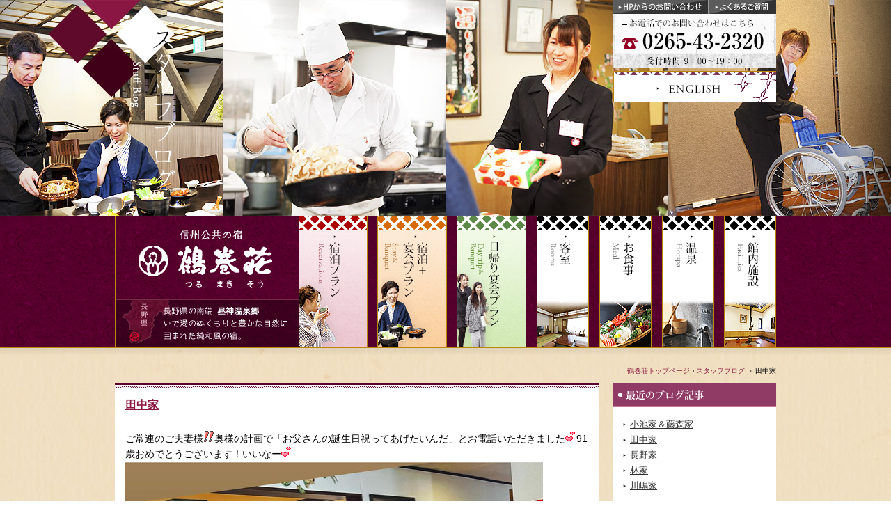

--- FILE ---
content_type: text/html
request_url: http://tsurumakisou.com/blog/2023/10/entry_672.php
body_size: 30900
content:
<!DOCTYPE html PUBLIC "-//W3C//DTD XHTML 1.0 Transitional//EN" "http://www.w3.org/TR/xhtml1/DTD/xhtml1-transitional.dtd">
<html xmlns="http://www.w3.org/1999/xhtml" lang="ja" xml:lang="ja" dir="ltr">
<head>
<meta http-equiv="content-type" content="text/html; charset=utf-8" />
<meta http-equiv="X-Ua-Compatible" content="IE=EmulateIE7" />
<title>田中家｜ スタッフブログ | 長野県 昼神温泉 信州公共の宿 | 人情とぬくもりの純和風宿「鶴巻荘」</title>


		<meta name="keywords" content="昼神温泉,信州公共の宿,激安,鶴巻荘,長野県,宿泊,糖尿病に効く,湯ったり～な昼神" />
		<meta name="description" content="いで湯のぬくもりと里の宿。表情豊かな自然がお客様を出迎えます。人情とぬくもりの純和風宿「鶴巻荘」。全国でも珍しいお座敷風呂でゆったりと贅沢な時間をお過ごしください。" />

		<meta http-equiv="content-style-type" content="text/css" />
		<meta http-equiv="content-script-type" content="text/javascript" />

		<link rel="start" href="http://www.tsurumakisou.com/" title="長野県 昼神温泉 信州公共の宿 | 人情とぬくもりの純和風宿「鶴巻荘」" />
		<link rel="next" href="http://www.tsurumakisou.com/sitemap/" title="サイトマップ | 長野県 昼神温泉 信州公共の宿 | 人情とぬくもりの純和風宿「鶴巻荘」" />

		<link rel="index" href="http://www.tsurumakisou.com/" />
		<link rel="shortcut icon" href="http://www.tsurumakisou.com/favicon.ico" />

		<!-- *** stylesheet *** -->


		<link href="http://www.tsurumakisou.com/css/import.css" rel="stylesheet" type="text/css" media="all" />

		<link href="/blog/css/blog.css" rel="stylesheet" type="text/css" media="all" />
<!-- *** javascript *** -->


		<script src="http://www.tsurumakisou.com/js/jquery-1.7.1.min.js" type="text/javascript" charset="utf-8"></script>
		<script src="http://www.tsurumakisou.com/js/jquery.easing.1.3.js" type="text/javascript" charset="utf-8"></script>
		<script src="http://www.tsurumakisou.com/js/yuga-0.7.1.js" type="text/javascript" charset="utf-8"></script>
		<script src="http://www.tsurumakisou.com/js/search.js" type="text/javascript" charset="utf-8"></script>
		<script src="http://www.tsurumakisou.com/js/analytics_tsu.js" type="text/javascript" charset="utf-8"></script>
		<script src="http://www.tsurumakisou.com/js/jquery.tsurumakisou.js" type="text/javascript" charset="utf-8"></script>
		<script src="http://www.tsurumakisou.com/js/common.js" type="text/javascript" charset="utf-8"></script>
		<!--[if IE 6]>
		<script src="http://www.tsurumakisou.com/js/DD_belatedPNG.js" type="text/javascript" charset="utf-8"></script>
		<script>
			DD_belatedPNG.fix('.pngfix ');
		</script>
		<![endif]-->

		<script type="text/javascript" src="http://www.tsurumakisou.com//news/mt.js"></script>
<link rel="prev bookmark" href="http://tsurumakisou.com/blog/2023/10/entry_671.php" title="長野家" />
<link rel="next bookmark" href="http://tsurumakisou.com/blog/2023/10/entry_673.php" title="小池家＆藤森家" />
</head>
<body id="blog">
<div id="page">
<div id="header">
<div class="title_area">
<div class="title">
<h2><img class="pngfix" src="/blog/images/title.png" width="90" height="310" alt="スタッフブログ" /></h2>
</div>
</div>


		<div id="gnav">
				<ul class="nav">
					<li class="logo_area">
						<h1><a href="http://www.tsurumakisou.com/"><img src="http://www.tsurumakisou.com/images/gmenu/gmenu_rogo.gif" width="264" height="119" alt="信州公共の宿 「鶴巻荘 つるまきそう」" /></a></h1>
						<h2><img src="http://www.tsurumakisou.com/images/gmenu/gmenu_copy.gif" width="264" height="69" alt="長野県の南端 昼神温泉郷いで湯のぬくもりと豊かな自然に囲まれた純和風の宿。" /></h2>
					</li>
					<li class="plan">
						<a href="http://www.489pro.com/asp/489/menu.asp?id=20000072&ty=ser&list=YES"><img class="hover_zero" src="http://www.tsurumakisou.com/images/gmenu/gmenu_plan.gif" width="113" height="188" alt="宿泊プラン" /></a>
					</li>
					<li class="stay">
						<a href="http://www.tsurumakisou.com/stay/"><img class="hover_zero" src="http://www.tsurumakisou.com/images/gmenu/gmenu_stay.gif" width="114" height="188" alt="宿泊＋宴会プラン" /></a>
					</li>
					<li class="day">
						<a href="http://www.tsurumakisou.com/daytrip/"><img class="hover_zero" src="http://www.tsurumakisou.com/images/gmenu/gmenu_day.gif" width="115" height="188" alt="日帰り宴会プラン" /></a>
					</li>
					<li class="rooms">
						<a href="http://www.tsurumakisou.com/rooms/"><img class="hover_zero" src="http://www.tsurumakisou.com/images/gmenu/gmenu_rooms.gif" width="75" height="188" alt="客室" /></a>
					</li>
					<li class="meal">
						<a href="http://www.tsurumakisou.com/meal/"><img class="hover_zero" src="http://www.tsurumakisou.com/images/gmenu/gmenu_meal.gif" width="75" height="188" alt="お食事" /></a>
					</li>
					<li class="spa">
						<a href="http://www.tsurumakisou.com/hotspa/"><img class="hover_zero" src="http://www.tsurumakisou.com/images/gmenu/gmenu_spa.gif" width="75" height="188" alt="温泉" /></a>
					</li>
					<li class="faci">
						<a href="http://www.tsurumakisou.com/facilities/"><img class="hover_zero" src="http://www.tsurumakisou.com/images/gmenu/gmenu_faci.gif" width="75" height="188" alt="館内施設" /></a>
					</li>
				</ul>
			</div>

		

		<div id="tel_area">
			<ul>
				<li><a href="http://www.tsurumakisou.com/contact/"><img class="hover" src="http://www.tsurumakisou.com/images/side_bt_mail.gif" width="138" height="20" alt="HPからのお問い合わせ" /></a></li>
				<li><a href="http://www.tsurumakisou.com/faq/"><img class="hover" src="http://www.tsurumakisou.com/images/side_bt_faq.gif" width="97" height="20" alt="よくあるご質問" /></a></li>
			</ul>
			<h3><img src="http://www.tsurumakisou.com/images/side/side_tel.gif" width="235" height="77" alt="お電話でのお問い合わせはこちら：0265-43-2320 受付時間 9：00～19：00" /></h3>
		</div><!-- /#search_area -->

		<p id="btnEn_area" class="btn_en"><a href="http://www.tsurumakisou.com/en/"><img src="http://www.tsurumakisou.com/images/side/btn_en.png" alt="ENGLISH" class="hover"></a></p>

		</div><!-- /#header -->
<div id="contents_layout" class="pngfix">
<div id="pankuzu"><a href="/">鶴巻荘トップページ</a>&nbsp;&rsaquo;&nbsp;<a href="http://www.tsurumakisou.com/blog/">スタッフブログ</a>
&nbsp;&raquo;&nbsp;田中家
<!-- end topic_path --></div>
<div id="contents">
<div id="main">
<div class="wrp_entry">
<h3><a href="http://tsurumakisou.com/blog/2023/10/entry_672.php" rel="bookmark">田中家</a></h3>
<div class="con_entry">
<p>
	<span style="font-family: -apple-system, BlinkMacSystemFont, &quot;Segoe UI&quot;, Roboto, Helvetica, Arial, sans-serif; font-size: 14px;">ご常連のご夫妻様<img _cke_saved_src="http://www.tsurumakisou.com/cgi-bin/mt5/mt-static/plugins/CKEditor/ckeditor/plugins/mobilepictogram/images/sign03.gif" alt="sign03" src="http://www.tsurumakisou.com/cgi-bin/mt5/mt-static/plugins/CKEditor/ckeditor/plugins/mobilepictogram/images/sign03.gif" title="sign03" />奥様の計画で「お父さんの誕生日祝ってあげたいんだ」とお電話いただきました<img _cke_saved_src="http://www.tsurumakisou.com/cgi-bin/mt5/mt-static/plugins/CKEditor/ckeditor/plugins/mobilepictogram/images/heart04.gif" alt="heart04" src="http://www.tsurumakisou.com/cgi-bin/mt5/mt-static/plugins/CKEditor/ckeditor/plugins/mobilepictogram/images/heart04.gif" title="heart04" />91歳おめでとうございます！いいなー<img _cke_saved_src="http://www.tsurumakisou.com/cgi-bin/mt5/mt-static/plugins/CKEditor/ckeditor/plugins/mobilepictogram/images/heart04.gif" alt="heart04" src="http://www.tsurumakisou.com/cgi-bin/mt5/mt-static/plugins/CKEditor/ckeditor/plugins/mobilepictogram/images/heart04.gif" title="heart04" /></span></p>
<p>
	<a href="http://tsurumakisou.com/blog/images_mt/20231030-8.jpg"><img alt="20231030-8.jpg" class="mt-image-none" height="682" src="http://tsurumakisou.com/blog/assets_c/2023/10/20231030-8-thumb-600x682-4912.jpg" width="600" /></a></p>
<div class="box_list">
<ul>
<li><a href="/">鶴巻荘</a></li>
<li>(2023-10-29T19:10:08+09:00">2023年10月29日 19:10)</li>
</ul>
</div>
</div><!-- /.con_entry -->
<div class="asset_footer"></div>
<!-- /.wrp_entry -->
</div>
</div><!-- /#main -->
<div id="side">
<div class="con_side_module">
<h3><img src="/blog/images/st_blog_entry.gif" alt="最近のブログ記事" /></h3>
<ul>
<li><a href="http://tsurumakisou.com/blog/2023/10/entry_673.php">小池家＆藤森家</a></li>
<li><a href="http://tsurumakisou.com/blog/2023/10/entry_672.php">田中家</a></li>
<li><a href="http://tsurumakisou.com/blog/2023/10/entry_671.php">長野家</a></li>
<li><a href="http://tsurumakisou.com/blog/2023/10/entry_670.php">林家</a></li>
<li><a href="http://tsurumakisou.com/blog/2023/10/entry_669.php">川嶋家</a></li>
</ul>
</div><!-- /.con_side_module -->
<div class="con_side_module">
<h3><img src="/blog/images/st_blog_bn.gif" alt="過去のブログ記事" /></h3>
<select onchange="nav(this)" class="back_number">
<option>月を選択...</option>
<option value="http://tsurumakisou.com/blog/2023/10/">2023年10月</option>
<option value="http://tsurumakisou.com/blog/2023/06/">2023年6月</option>
<option value="http://tsurumakisou.com/blog/2023/05/">2023年5月</option>
<option value="http://tsurumakisou.com/blog/2023/04/">2023年4月</option>
<option value="http://tsurumakisou.com/blog/2023/03/">2023年3月</option>
<option value="http://tsurumakisou.com/blog/2023/02/">2023年2月</option>
<option value="http://tsurumakisou.com/blog/2022/12/">2022年12月</option>
<option value="http://tsurumakisou.com/blog/2022/11/">2022年11月</option>
<option value="http://tsurumakisou.com/blog/2022/10/">2022年10月</option>
<option value="http://tsurumakisou.com/blog/2022/09/">2022年9月</option>
<option value="http://tsurumakisou.com/blog/2022/08/">2022年8月</option>
<option value="http://tsurumakisou.com/blog/2022/07/">2022年7月</option>
<option value="http://tsurumakisou.com/blog/2022/06/">2022年6月</option>
<option value="http://tsurumakisou.com/blog/2022/05/">2022年5月</option>
<option value="http://tsurumakisou.com/blog/2022/04/">2022年4月</option>
<option value="http://tsurumakisou.com/blog/2022/03/">2022年3月</option>
<option value="http://tsurumakisou.com/blog/2022/02/">2022年2月</option>
<option value="http://tsurumakisou.com/blog/2022/01/">2022年1月</option>
<option value="http://tsurumakisou.com/blog/2021/12/">2021年12月</option>
<option value="http://tsurumakisou.com/blog/2021/11/">2021年11月</option>
<option value="http://tsurumakisou.com/blog/2021/10/">2021年10月</option>
<option value="http://tsurumakisou.com/blog/2021/09/">2021年9月</option>
<option value="http://tsurumakisou.com/blog/2021/08/">2021年8月</option>
<option value="http://tsurumakisou.com/blog/2021/07/">2021年7月</option>
<option value="http://tsurumakisou.com/blog/2021/06/">2021年6月</option>
<option value="http://tsurumakisou.com/blog/2021/05/">2021年5月</option>
<option value="http://tsurumakisou.com/blog/2021/04/">2021年4月</option>
<option value="http://tsurumakisou.com/blog/2021/03/">2021年3月</option>
<option value="http://tsurumakisou.com/blog/2021/02/">2021年2月</option>
<option value="http://tsurumakisou.com/blog/2021/01/">2021年1月</option>
<option value="http://tsurumakisou.com/blog/2020/12/">2020年12月</option>
<option value="http://tsurumakisou.com/blog/2020/11/">2020年11月</option>
<option value="http://tsurumakisou.com/blog/2020/10/">2020年10月</option>
<option value="http://tsurumakisou.com/blog/2020/09/">2020年9月</option>
<option value="http://tsurumakisou.com/blog/2020/08/">2020年8月</option>
<option value="http://tsurumakisou.com/blog/2020/07/">2020年7月</option>
<option value="http://tsurumakisou.com/blog/2020/06/">2020年6月</option>
<option value="http://tsurumakisou.com/blog/2020/05/">2020年5月</option>
<option value="http://tsurumakisou.com/blog/2020/04/">2020年4月</option>
<option value="http://tsurumakisou.com/blog/2020/03/">2020年3月</option>
<option value="http://tsurumakisou.com/blog/2020/02/">2020年2月</option>
<option value="http://tsurumakisou.com/blog/2020/01/">2020年1月</option>
<option value="http://tsurumakisou.com/blog/2019/12/">2019年12月</option>
<option value="http://tsurumakisou.com/blog/2019/11/">2019年11月</option>
<option value="http://tsurumakisou.com/blog/2019/10/">2019年10月</option>
<option value="http://tsurumakisou.com/blog/2019/09/">2019年9月</option>
<option value="http://tsurumakisou.com/blog/2019/08/">2019年8月</option>
<option value="http://tsurumakisou.com/blog/2019/07/">2019年7月</option>
<option value="http://tsurumakisou.com/blog/2019/06/">2019年6月</option>
<option value="http://tsurumakisou.com/blog/2019/05/">2019年5月</option>
<option value="http://tsurumakisou.com/blog/2019/04/">2019年4月</option>
<option value="http://tsurumakisou.com/blog/2019/03/">2019年3月</option>
<option value="http://tsurumakisou.com/blog/2019/02/">2019年2月</option>
<option value="http://tsurumakisou.com/blog/2019/01/">2019年1月</option>
<option value="http://tsurumakisou.com/blog/2018/12/">2018年12月</option>
<option value="http://tsurumakisou.com/blog/2018/11/">2018年11月</option>
<option value="http://tsurumakisou.com/blog/2018/10/">2018年10月</option>
<option value="http://tsurumakisou.com/blog/2018/09/">2018年9月</option>
<option value="http://tsurumakisou.com/blog/2018/08/">2018年8月</option>
<option value="http://tsurumakisou.com/blog/2018/07/">2018年7月</option>
<option value="http://tsurumakisou.com/blog/2018/06/">2018年6月</option>
<option value="http://tsurumakisou.com/blog/2018/05/">2018年5月</option>
<option value="http://tsurumakisou.com/blog/2018/04/">2018年4月</option>
<option value="http://tsurumakisou.com/blog/2018/03/">2018年3月</option>
<option value="http://tsurumakisou.com/blog/2018/02/">2018年2月</option>
<option value="http://tsurumakisou.com/blog/2018/01/">2018年1月</option>
<option value="http://tsurumakisou.com/blog/2017/12/">2017年12月</option>
<option value="http://tsurumakisou.com/blog/2017/11/">2017年11月</option>
<option value="http://tsurumakisou.com/blog/2017/10/">2017年10月</option>
<option value="http://tsurumakisou.com/blog/2017/09/">2017年9月</option>
<option value="http://tsurumakisou.com/blog/2017/08/">2017年8月</option>
<option value="http://tsurumakisou.com/blog/2017/07/">2017年7月</option>
<option value="http://tsurumakisou.com/blog/2017/06/">2017年6月</option>
<option value="http://tsurumakisou.com/blog/2017/05/">2017年5月</option>
<option value="http://tsurumakisou.com/blog/2017/04/">2017年4月</option>
<option value="http://tsurumakisou.com/blog/2017/03/">2017年3月</option>
<option value="http://tsurumakisou.com/blog/2017/02/">2017年2月</option>
<option value="http://tsurumakisou.com/blog/2017/01/">2017年1月</option>
<option value="http://tsurumakisou.com/blog/2016/12/">2016年12月</option>
<option value="http://tsurumakisou.com/blog/2016/11/">2016年11月</option>
<option value="http://tsurumakisou.com/blog/2016/10/">2016年10月</option>
<option value="http://tsurumakisou.com/blog/2016/09/">2016年9月</option>
<option value="http://tsurumakisou.com/blog/2016/08/">2016年8月</option>
<option value="http://tsurumakisou.com/blog/2016/07/">2016年7月</option>
<option value="http://tsurumakisou.com/blog/2016/06/">2016年6月</option>
<option value="http://tsurumakisou.com/blog/2016/05/">2016年5月</option>
<option value="http://tsurumakisou.com/blog/2016/04/">2016年4月</option>
<option value="http://tsurumakisou.com/blog/2016/03/">2016年3月</option>
<option value="http://tsurumakisou.com/blog/2016/02/">2016年2月</option>
<option value="http://tsurumakisou.com/blog/2016/01/">2016年1月</option>
<option value="http://tsurumakisou.com/blog/2015/12/">2015年12月</option>
<option value="http://tsurumakisou.com/blog/2015/11/">2015年11月</option>
<option value="http://tsurumakisou.com/blog/2015/10/">2015年10月</option>
<option value="http://tsurumakisou.com/blog/2015/09/">2015年9月</option>
<option value="http://tsurumakisou.com/blog/2015/08/">2015年8月</option>
<option value="http://tsurumakisou.com/blog/2015/07/">2015年7月</option>
<option value="http://tsurumakisou.com/blog/2015/06/">2015年6月</option>
<option value="http://tsurumakisou.com/blog/2015/05/">2015年5月</option>
<option value="http://tsurumakisou.com/blog/2015/04/">2015年4月</option>
<option value="http://tsurumakisou.com/blog/2015/02/">2015年2月</option>
<option value="http://tsurumakisou.com/blog/2015/01/">2015年1月</option>
<option value="http://tsurumakisou.com/blog/2014/12/">2014年12月</option>
<option value="http://tsurumakisou.com/blog/2014/11/">2014年11月</option>
<option value="http://tsurumakisou.com/blog/2014/10/">2014年10月</option>
<option value="http://tsurumakisou.com/blog/2014/09/">2014年9月</option>
<option value="http://tsurumakisou.com/blog/2014/08/">2014年8月</option>
<option value="http://tsurumakisou.com/blog/2014/07/">2014年7月</option>
<option value="http://tsurumakisou.com/blog/2014/06/">2014年6月</option>
<option value="http://tsurumakisou.com/blog/2014/05/">2014年5月</option>
<option value="http://tsurumakisou.com/blog/2014/04/">2014年4月</option>
<option value="http://tsurumakisou.com/blog/2014/03/">2014年3月</option>
<option value="http://tsurumakisou.com/blog/2014/02/">2014年2月</option>
<option value="http://tsurumakisou.com/blog/2014/01/">2014年1月</option>
<option value="http://tsurumakisou.com/blog/2013/12/">2013年12月</option>
<option value="http://tsurumakisou.com/blog/2013/11/">2013年11月</option>
<option value="http://tsurumakisou.com/blog/2013/10/">2013年10月</option>
<option value="http://tsurumakisou.com/blog/2013/09/">2013年9月</option>
<option value="http://tsurumakisou.com/blog/2013/08/">2013年8月</option>
<option value="http://tsurumakisou.com/blog/2013/07/">2013年7月</option>
<option value="http://tsurumakisou.com/blog/2013/06/">2013年6月</option>
<option value="http://tsurumakisou.com/blog/2013/05/">2013年5月</option>
<option value="http://tsurumakisou.com/blog/2013/04/">2013年4月</option>
<option value="http://tsurumakisou.com/blog/2013/03/">2013年3月</option>
<option value="http://tsurumakisou.com/blog/2013/02/">2013年2月</option>
<option value="http://tsurumakisou.com/blog/2013/01/">2013年1月</option>
<option value="http://tsurumakisou.com/blog/2012/12/">2012年12月</option>
<option value="http://tsurumakisou.com/blog/2012/08/">2012年8月</option>
<option value="http://tsurumakisou.com/blog/2012/06/">2012年6月</option>
</select>
<script type="text/javascript" charset="utf-8">
/* <![CDATA[ */
function nav(sel) {
   if (sel.selectedIndex == -1) return;
   var opt = sel.options[sel.selectedIndex];
   if (opt && opt.value)
      location.href = opt.value;
}
/* ]]> */
</script>
</div><!-- /.con_side_module -->
<div class="con_side_module">
<h3><img src="/blog/images/st_blog_rss.gif" alt="新着情報を受信する" /></h3>
<p class="txt_rss"><a href="http://tsurumakisou.com/blog/index.xml">RSSを受信する</a></p>
</div><!-- /.con_side_module -->


		<div id="search_box">

				<h3><img src="http://www.tsurumakisou.com/images/side/side_st_serch.gif" width="235" height="39" alt="ご予約・空室検索" /></h3>
					<div class="search_layout pngfix">
						<form action="http://www.489pro.com/asp/489/menu.asp?id=20000072&ty=ser&list=YES" method="post">
							<dl>
								<dt>
									<label><img class="title pngfix" src="http://www.tsurumakisou.com/images/side/serch_sst01.png" width="47" height="13" alt="ご宿泊日"></label>
								</dt>
								<dd>
									<p>
										<select name="obj_year" class="obj_year" tabindex="1">
										<option value="" selected="selected">-</option>
										</select>
									</p>
									<p class="text"><img class="pngfix" src="http://www.tsurumakisou.com/images/side/seach_year.png" width="12" height="12" alt="年"></p>
									<p>
										<select name="obj_month" class="obj_month" tabindex="2">
										<option value="" selected="selected">-</option>
										</select>
									</p>
									<p class="text"><img class="pngfix" src="http://www.tsurumakisou.com/images/side/seach_month.png" width="12" height="12" alt="月"></p>
									<p>
										<select name="obj_day" class="obj_day" tabindex="3">
										<option value="" selected="selected">-</option>
										</select>
									</p>
									<p class="text"><img class="pngfix" src="http://www.tsurumakisou.com/images/side/seach_day.png" width="12" height="12" alt="日"></p>
								</dd>
							</dl>
							<dl>
								<dt>
									<label><img class="title2 pngfix" src="http://www.tsurumakisou.com/images/side/serch_sst02.png" width="114" height="13" alt="宿泊人数と部屋数"></label>
								</dt>
								<dd>
									<p>
										<select name="obj_per_num" class="obj_per_num" tabindex="4">
										<option value="" selected="selected">-</option>
										</select>
									</p>
									<p class="text"><img class="pngfix" src="http://www.tsurumakisou.com/images/side/seach_man.png" width="12" height="12" alt="名"></p>
									<p>
										<select name="obj_stay_num" class="obj_stay_num" tabindex="5">
										<option value="" selected="selected">-</option>
										</select>
									</p>
									<p class="text"><img class="pngfix" src="http://www.tsurumakisou.com/images/side/seach_stay.png" width="12" height="12" alt="泊"></p>
									<p>
										<select name="obj_room_num" class="obj_room_num" tabindex="6">
										<option value="" selected="selected">-</option>
										</select>
									</p>
									<p class="text"><img class="pngfix" src="http://www.tsurumakisou.com/images/side/seach_rooms.png" width="26" height="12" alt="部屋"></p>
								</dd>
							</dl>
							<p class="btn_search"><input class="hover" type="image" src="http://www.tsurumakisou.com/images/side/bt_serach.gif" value="この条件で検索する" tabindex="7" accesskey="y" /></p>
						</form>

						<p class="line"><img class="pngfix" src="http://www.tsurumakisou.com/images/side/serch_line.png" width="235" height="4" /></p>

						<ul class="bt_area">
							<li class="cancel">
								<a href="https://www.489pro.com/asp/489/cancel_login.asp" target="_blank"><img class="hover" src="http://www.tsurumakisou.com/images/side/bt_cancel.gif" width="196" height="24" alt="予約取消し" /></a>
							</li>
							<li class="change">
								<a href="https://www.489pro.com/asp/489/henkou_login.asp" target="_blank"><img class="hover" src="http://www.tsurumakisou.com/images/side/bt_change.gif" width="196" height="25" alt="予約変更" /></a>
							</li>
						</ul>
						<div class="banquet_area">
							<h3><img src="http://www.tsurumakisou.com/images/side/serch_sst03.gif" width="193" height="31" alt="宴会プランのご予約はこちら" /></h3>
							<ul>
								<li class="stay"><a href="http://www.tsurumakisou.com/stay/"><img class="hover" src="http://www.tsurumakisou.com/images/side/bt_stay_banq.gif" width="75" height="120" alt="宿泊宴会プラン" /></a></li>
								<li><a href="http://www.tsurumakisou.com/daytrip/"><img class="hover" src="http://www.tsurumakisou.com/images/side/bt_day_banq.gif" width="75" height="120" alt="日帰り＋宴会プラン" /></a></li>
							</ul>
						</div>
					</div><!-- /.search_layout -->
			</div><!-- /#search_box -->

		
		<div class="yutta">
						<h4><img src="http://www.tsurumakisou.com/images/side/st_yu.gif" width="235" height="35" alt="姉妹施設のご案内" /></h4>
						<a href="http://www.tsurumakisou.com/hotspa/index.php#yutta"><img class="hover" src="http://www.tsurumakisou.com/images/side/bn_yu.jpg" width="235" height="140" alt="総合温泉施設 湯ったり～な昼神 鶴巻荘にご宿泊の方無料で利用可能！" /></a>
					</div>
					<div class="osusume">
						<h4><img src="http://www.tsurumakisou.com/images/side/st_pop.gif" width="235" height="35" alt="おすすめコンテンツ" /></h4>
						<ul>
							<li><a href="http://www.tsurumakisou.com/hotspa/index.php#toku"><img class="hover" src="http://www.tsurumakisou.com/images/side/bn_spa.jpg" width="235" height="109" alt="豊かな自然に囲まれた 昼神温泉郷 温泉ページへ" /></a></li>
							<!--<li><a href="http://www.tsurumakisou.com/access/index.php#hirugami"><img class="hover" src="http://www.tsurumakisou.com/images/side/bn_access.jpg" width="235" height="109" alt="１名様より出発保証！！毎日運行 昼神温泉ライナー 交通案内ページ" /></a></li>-->
						</ul>
						<!--<div class="panf">
							<a href="https://staynavi.direct/campaign/gototravel/?facility_id=281833" target="_blank"><img class="hover" src="http://www.tsurumakisou.com/images/side/bn_goto_side.png" width="215" alt="公式サイトからの予約が一番お得！" /></a>
						</div>-->
						<div class="panf">
							<a href="https://tsurumakisou.base.shop"><img class="hover" src="http://www.tsurumakisou.com/images/side/bn_ec.jpg" width="215" height="64" alt="鶴巻荘おみやげ通信販売" /></a>
						</div>
						<div class="panf">
							<a href="http://www.tsurumakisou.com/panf/"><img class="hover" src="http://www.tsurumakisou.com/images/side/bn_panf.jpg" width="215" height="64" alt="鶴巻荘パンフレットをダウンロードする" /></a>
						</div>
					</div>
					<div class="snav">
						<h4><img src="http://www.tsurumakisou.com/images/side/st_info.gif" width="235" height="35" alt="インフォメーション" /></h4>
						<ul>
							<li><a href="http://www.tsurumakisou.com/access/"><img class="hover" src="http://www.tsurumakisou.com/images/side/bt_ac.gif" width="215" height="40" alt="交通案内" /></a></li>
							<li><a href="http://www.tsurumakisou.com/sightseeing/"><img class="hover" src="http://www.tsurumakisou.com/images/side/bt_sight.gif" width="215" height="40" alt="周辺観光" /></a></li>
							<li><a href="http://www.tsurumakisou.com/faq/"><img class="hover" src="http://www.tsurumakisou.com/images/side/bt_faq.gif" width="215" height="40" alt="よくあるご質問" /></a></li>
							<li><a href="http://www.tsurumakisou.com/company/"><img class="hover" src="http://www.tsurumakisou.com/images/side/bt_camp.gif" width="215" height="40" alt="会社案内" /></a></li>
							<li><a href="http://www.tsurumakisou.com/contact/"><img class="hover" src="http://www.tsurumakisou.com/images/side/bt_contact.gif" width="215" height="40" alt="お問い合わせ" /></a></li>
							<li><a href="http://www.tsurumakisou.com/sitemap/"><img class="hover" src="http://www.tsurumakisou.com/images/side/bt_site.gif" width="215" height="40" alt="サイトマップ" /></a></li>
							<li><a href="http://www.tsurumakisou.com/en/"><img src="http://www.tsurumakisou.com/images/side/bn_en.png" alt="ENGLISH" width="215" height="40" class="hover"></a></li>
							<li><a href="http://www.tsurumakisou.com/allergies/"><img src="http://www.tsurumakisou.com/images/side/bn_al.png" alt="食物アレルギーを持ちのお客様へ" width="215" height="40" class="hover"></a></li>
						</ul>
					</div>
		</div><!-- /#side -->


		<div id="pagetop">
			<a class="pngfix" href="#page">ページの先頭へ</a>
		</div>

		</div><!-- /#contents -->

		</div><!-- /#contents_layout -->

		<div id="footer">
			<div class="fnav_layout">
				<div class="fnav_area">
					<div class="rogo_area">
						<strong><a href="http://www.tsurumakisou.com/"><img src="http://www.tsurumakisou.com/images/footer_rogo.jpg" width="248" height="51" alt="信州公共の宿 「鶴巻荘 つるまきそう」" /></a></strong>
						<p>〒395-0304　長野県下伊那郡阿智村智里332-4<br />
						TEL 0265-43-2320 （受付時間 9：00～19：00）<br />
						FAX 0265-43-3680</p>
					</div><!-- /.rogo_area -->
					<ul class="fnav">
						<li><a href="http://www.tsurumakisou.com/">鶴巻荘TOP</a></li>
						<li><a href="http://www.tsurumakisou.com/rooms/">客室</a></li>
						<li><a href="http://www.tsurumakisou.com/meal/">お食事</a></li>
						<li><a href="http://www.tsurumakisou.com/hotspa/">温泉</a></li>
						<li><a href="http://www.tsurumakisou.com/facilities/index.php#sorry">館内施設（ごめんなさい）</a></li>
						<li><a href="http://www.tsurumakisou.com/access/">交通案内</a></li>
					</ul>
					<ul class="fnav">
						<li><a href="http://www.489pro.com/asp/489/menu.asp?id=20000072&ty=ser&list=YES">宿泊プラン</a></li>
						<li><a href="http://www.tsurumakisou.com/daytrip/">日帰り宴会プラン</a></li>
						<li><a href="http://www.tsurumakisou.com/stay/">宿泊＋宴会プラン</a></li>
						<!--<li><a href="http://www.tsurumakisou.com/news/">イベント＆新着情報</a></li>-->
						<li><a href="http://www.tsurumakisou.com/sightseeing/">周辺観光</a></li>
						<li><a href="http://www.tsurumakisou.com/yuttari/">姉妹施設「湯ったり～な昼神」</a></li>
						<li><a href="https://www.instagram.com/oyado_tsurumakisou/?hl=ja" target="blank">鶴巻荘 Instagram</a></li>
						<li><a href="http://www.tsurumakisou.com/blog/">スタッフブログ</a></li>
						<li><a href="http://www.tsurumakisou.com/allergies/">食物アレルギーを持ちのお客様へ</a></li>
					</ul>
					<ul class="fnav_no">
						<li><a href="http://www.tsurumakisou.com/panf/">パンフレットダウンロード</a></li>
						<li><a href="http://www.tsurumakisou.com/faq/">よくある質問</a></li>
						<li><a href="http://www.tsurumakisou.com/contact/">お問い合わせ</a></li>
						<li><a href="http://www.tsurumakisou.com/company/">会社案内</a></li>
						<li><a href="http://www.tsurumakisou.com/contact/index.php#privacy">個人情報保護方針</a></li>
						<li><a href="http://www.tsurumakisou.com/sitemap/">サイトマップ</a></li>
						<li><a href="http://www.tsurumakisou.com/en/">ENGLISH</a></li>
					</ul>
					<p class="copyright">Copyright &copy;
					<script type="text/javascript">
					<!--
					document.write(new Date().getFullYear());
					-->
					</script> TSURUMAKISOU Co. Ltd. All Rights Reserved.</p>
				</div><!-- /.fnav_area -->
			</div><!-- /.fnav_layout -->
		</div><!-- /#footer -->
		</div><!-- /#page -->
</body>
</html>


--- FILE ---
content_type: text/css
request_url: http://www.tsurumakisou.com/css/import.css
body_size: 710
content:
@charset "utf-8";

/* ===================================================================
CSS information

 file name  :import.css
 author     :Ability Consultant
 style info :各cssファイル読み込み用
=================================================================== */

/* default style - リセット及びbody基本設定
----------------------------------------------------------- */
@import url("default.css");


/* 共通のスタイル指定(ヘッダー、フッター)
----------------------------------------------------------- */
@import url("common.css");


/* print style - 印刷用スタイル
----------------------------------------------------------- */
@import url("print.css");



--- FILE ---
content_type: text/css
request_url: http://tsurumakisou.com/blog/css/blog.css
body_size: 2541
content:
@charset "utf-8";
/* ===================================================================
CSS information

 file name  :blog.css
 author     :Ability Consultant
style info  :設定　ハックは最下部に記述
=================================================================== */


/* -----------------------------------------------------------
	各ページ専用指定
----------------------------------------------------------- */



/* .title_area
----------------------------------------------------------- */
#blog #header .title_area {
	background: url(../images/title_bg.jpg) top center no-repeat;
	background-color:#000;
}


/* .wrp_entry
----------------------------------------------------------- */
#blog .wrp_entry {
	width:665px;
	background:url(../images/bg_line.gif) 0 0 no-repeat #FFF;
	padding:20px 15px;
	margin-bottom:30px;
}

#blog .wrp_entry h3{
	width:665px;
	padding-bottom:10px;
	margin-bottom:15px;
	border-bottom:1px dotted #603;
	color:#660033;
	font-size:120%;
}

#blog .con_entry{
	width:665px;
}

#blog .con_entry .box_list{
	padding-top: 15px;
    text-align: right;
}

#blog .con_entry .box_list li{
	display:inline;
}


/* .con_pager
----------------------------------------------------------- */
#blog .con_pager{
	width:695px;
	padding:20px 0;
	border-top:1px #333 dotted;
	text-align:center;
}

#blog .con_pager li{
	display:inline;
	padding:0 4px 0 3px;
	border-right:1px solid #333;
}

#blog .con_pager .next{
	border-right:none;
}

#blog .content-nav {
	text-align: center;
}

#blog .asset_footer {
	clear: both;
}

/* #side .con_side_module
----------------------------------------------------------- */

#blog #side .con_side_module{
	width:235px;
	margin-bottom:20px;
	padding-bottom:15px;
	background:#FFF;
}

#blog #side .con_side_module h3{
	margin-bottom:15px;
}

#blog #side .con_side_module ul{
	width:205px;
	padding:0 15px;
}

#blog #side .con_side_module ul li{
	background:url(../images/ic_arrow.gif) 0 8px no-repeat;
	margin-bottom:3px;
	padding-left:10px;
}

#blog #side .con_side_module a{
	color:#333;
}

#blog #side .con_side_module select{
	margin-left:15px;
}

#blog #side .con_side_module .txt_rss{
	background:url(../images/ic_rss.gif) 0 0 no-repeat;
	margin-left:15px;
	padding-left:18px;
}






/*======================================

	hack - 各種cssハック - for IE7

=======================================*/
*:first-child+html {}


/*======================================

	hack - 各種cssハック - for IE6

=======================================*/
* html {}

--- FILE ---
content_type: text/css
request_url: http://www.tsurumakisou.com/css/common.css
body_size: 11805
content:
@charset "utf-8";
/* ===================================================================
CSS information

 file name  :common.css
 author     :Ability Consultant
 style info :基本・共通設定　ハックは最下部に記述
=================================================================== */

/*----------------------------------------------------
	基本設定、リンクカラーなど
----------------------------------------------------*/
body {
	background: #fff;
	color: #000;
	font-size: small;
	/*font-family:'ヒラギノ明朝 Pro W3','Hiragino Mincho Pro','ＭＳ Ｐ明朝','MS PMincho',serif;*/
	font-family: 'ヒラギノ角ゴ Pro W3','Hiragino Kaku Gothic Pro','メイリオ',Meiryo,'ＭＳ Ｐゴシック',sans-serif;
	line-height: 1.5;
}

a:link {
	color:#8a1840;
	text-decoration:underline;
}

a:visited {
	color:#8a1840;
	text-decoration:underline;
}

a:hover {
	color:#8a1840;
	text-decoration:none;
}

a:active {
	color:#8a1840;
	text-decoration:none;
}

.bn_ai {
	position: fixed;
	bottom: 30px;
	right: 2%;
	z-index: 999;
}

.ai_goto {
	bottom: 120px !important;
}


/*----------------------------------------------------
	汎用class
----------------------------------------------------*/
.img_r {
	float: right;
}

.img_l {
	float: left;
}

/* clearfix */
#hoge:after {
	content: "."; display: block; visibility: hidden; height: 0.1px; font-size: 0.1em; line-height: 0; clear: both;
}

p.caution {
	font-size:10px;
	text-indent:-1em;
	padding:0 0 0 1em;
	margin:3px 0 0 0;
}


/*----------------------------------------------------
	#page
----------------------------------------------------*/
#page {
	width: 100%;
	margin: 0 auto;
	background:url(../images/cnt_bg.jpg) top center repeat;
}



/* -----------------------------------------------------------
	#header
		ヘッダー
----------------------------------------------------------- */
#header {
	position:relative;
	width:100%;
	height:500px;
	margin:0 auto;
	clear:both;
	overflow:hidden;
}
	#header  #tel_area {
		position:absolute;
		width:235px;
		height:97px;
		margin:0 auto;
		top:0;
		right:0;
		clear:both;
		overflow:hidden;
		visibility:hidden;
	}
		#header #tel_area ul {
			height:20px;
		}
		#header #tel_area ul li {
			float:left;
			height:20px;
		}
	#header .btn_en {
		position: absolute;
		width: 234px;
		height: 45px;
		margin: 0 auto;
		top: 102px;
		right: 0;
		clear:both;
		overflow:hidden;
		visibility:hidden;
	}
		#header .btn_en a {
			display: block;
			text-decoration: none;
		}

/* -----------------------------------------------------------
	#search_box
		検索窓
----------------------------------------------------------- */
#search_box {
	width:235px;
	margin0 auto;
	clear:both;
	overflow:hidden;
	visibility:hidden;
	background:url(../images/side/serch_bg_inn.gif) top center repeat-y;
}
	#search_box .search_layout {
		padding:3px 0 20px 0;
		clear:both;
		overflow:hidden;
	}
	#search_box .search_layout dl {
		clear:both;
		overflow:hidden;
		height:100%;
	}
	#search_box .search_layout dl p {
		float:left;
	}
	#search_box .search_layout dl .title {
		padding:0 0 3px 0;
	}
	#search_box .search_layout dl .title2 {
		padding:5px 0 3px 0;
	}
	#search_box .search_layout dl .text {
		padding:5px 2px 0 2px;
	}
	#search_box .search_layout .btn_search {
		margin:10px 0 5px 0;
	}
	#search_box .search_layout .bt_area {
		padding:0 0 0 20px;
	}
		#search_box .search_layout .bt_area .cancel {
			height:24px;
		}
		#search_box .search_layout .bt_area .change {
			height:25px;
		}
	#search_box .search_layout .banquet_area {
		background-color:#fffced;
		border:1px solid #8a1840;
		width:193px;
		margin:5px 0 0 20px;
		padding:0 0 5px 0;
	}
	#search_box .search_layout .line {
		height:4px;
		margin:3px 0 5px 0;
	}
	#search_box .search_layout form {
		padding-left:20px;
	}
		#search_box .search_layout .banquet_area ul {
			width:165px;
			margin:0 auto;
			overflow:hidden;
			clear:both;
		}
			#search_box .search_layout .banquet_area ul li {
				float:left;
			}
			#search_box .search_layout .banquet_area ul .stay {
				margin:0 15px 0 0;
			}
	#search_box .cancel_box {
		margin:0 0 10px 0;
	}

/* #gnav
----------------------------------------------------------- */
#header #gnav {
	position:absolute;
	top:310px;
	width:100%;
	height:188px;
	border-top:1px solid #ba860a;
	border-bottom:1px solid #ba860a;
	background:url(../images/gmenu/gmenu_bg.gif) top center repeat-x;
	clear:both;
}
	#header #gnav .nav {
		width:950px;
		margin:0 auto;
	}
	#header #gnav .nav li {
		float:left;
	}
	#header #gnav .logo_area {
		width:264px;
	}
	#header #gnav .plan {
		width:113px;
		background:url(../images/gmenu/gmenu_plan_ho.gif) top left no-repeat;
	}
	#header #gnav .stay {
		width:114px;
		background:url(../images/gmenu/gmenu_stay_ho.gif) top left no-repeat;
	}
	#header #gnav .day {
		width:115px;
		background:url(../images/gmenu/gmenu_day_ho.gif) top left no-repeat;
	}
	#header #gnav .rooms {
		width:75px;
		background:url(../images/gmenu/gmenu_rooms_ho.gif) top left no-repeat;
	}
	#header #gnav .meal {
		width:75px;
		background:url(../images/gmenu/gmenu_meal_ho.gif) top left no-repeat;
		margin:0 0 0 15px;
	}
	#header #gnav .spa {
		width:75px;
		background:url(../images/gmenu/gmenu_spa_ho.gif) top left no-repeat;
		margin:0 0 0 15px;
	}
	#header #gnav .faci {
		width:75px;
		background:url(../images/gmenu/gmenu_faci_ho.gif) top left no-repeat;
		margin:0 0 0 14px;
	}

#header .title_area {
	width:100%;
	background:#000;
	height:310px;
}
	#header .title_area .title {
		width:950px;
		margin:0 auto;
	}

/*----------------------------------------------------
	#contents
----------------------------------------------------*/
#contents_layout {
	width:100%;
	background:url(../images/gmenu/menu_shadow.png) top center repeat-x;
	padding:25px 0 0 0;
	clear:both;
	overflow:hidden;
	height:100%;
}
	#pankuzu {
		width:950px;
		margin:0 auto 10px auto;
		text-align:right;
		font-size:10px;
	}
	#contents {
		width: 950px;
		margin:0 auto;
		background:url(../images/side/side_bg.gif) top right repeat-y;
		clear:both;
		overflow:hidden;
		height:100%;
	}


/*----------------------------------------------------
	#main
		メイン
----------------------------------------------------*/
#main {
	width: 695px;
	float: left;
}
	/* ページ下部コンタクトエリア */
	#main .con_contact_area {
		border:2px solid #8a1840;
		background:url(../images/con_conbg.gif) top center repeat;
		clear:both;
		overflow:hidden;
		zoom:1;
		padding:0 0 10px 0;
		margin-top:50px;
	}
	#main .con_contact_area .st_area {
		background-color:#8a1840;
		height:28px;
		clear:both;
		padding:0 0 0 70px;
	}
		#main .con_contact_area .st_area h5 {
			width:267px;
			float:left;
		}
		#main .con_contact_area .st_area ul {
			width:246px;
			float:left;
			margin:3px 0 0 0;
			padding:0 0 0 15px;
		}
		#main .con_contact_area .st_area ul li {
			float:left;
		}
		#main .con_contact_area .st_area ul .tel {
			width:142px;
		}
		#main .con_contact_area .st_area ul .faq {
			width:104px;
		}
	#main .con_contact_area dl {
		float:left;
		overflow:hidden;
	}
	#main .con_contact_area .tel_area {
		margin:10px 0 0 0;
		padding:0 0 0 8px;
	}
		#main .con_contact_area .tel_area dd {
			padding:5px 0 0 0;
		}
	#main .con_contact_area .rev_area {
		margin:10px 0 0 7px;
		padding:0 0 0 8px;
		border-left:1px dotted #000;
	}
	#main .con_contact_area .rev_area dd {
		float:left;
		padding:10px 10px 0 0;
	}
	#main .con_contact_area .rev_area .no {
		float:left;
		padding:10px 0 0 0;
	}



/* -----------------------------------------------------------
	#side
		サイドバー、サブ
----------------------------------------------------------- */
#side {
	width: 235px;
	float: right;
}
#side a:link {
	color:#d6ab00;
	text-decoration:underline;
}

#side a:visited {
	color:#d6ab00;
	text-decoration:underline;
}

#side a:hover {
	color:#d6ab00;
	text-decoration:none;
}

#side a:active {
	color:#d6ab00;
	text-decoration:none;
}
	#side h4 {
		margin:15px 0 0 0;
	}
	#side .sorry {
		margin:0 0 10px 0;
	}
	#side .yutta h4 {
		margin:0;
	}
	#side .osusume ul li {
		margin:0 0 5px 0;
	}
	#side .panf {
		text-align:center;
		margin:5px 0 0 0;
	}
	#side .staff {
		text-align:center;
		background: url(../images/cnt_bg.jpg) top center repeat;
		padding: 10px 0;
	}
	#side .instagram {
		text-align:center;
		background: url(../images/cnt_bg.jpg) top center repeat;
		padding: 10px 0;
	}

		#side .panf p {
			color:#e0c6d3;
			text-align:right;
			font-size:10px;
			padding:0 10px 0 0;
			margin:3px 0 0 0;
		}
	#side .snav ul {
		width:215px;
		margin:15px auto 50px auto;
	}
		#side .snav ul li {
			margin:0 0 5px 0;
		}
	#side .sbn ul {
		text-align:center;
	}


/* -----------------------------------------------------------
	#pagetop
----------------------------------------------------------- */
#contents #pagetop {
		position:static;
		clear:both;
		width:950px;
		height:118px;
		margin-top:-50px;
	}
	#contents #pagetop a {
		text-indent:-9999px;
		float:right;
		display:block;
		width:235px;
		height:118px;
		background:url(../images/page_top.png) top left no-repeat;
	}
	#contents #pagetop a:hover {
		background:url(../images/page_top.png);
		background-position:0 -118px;
	}
	#contents .for_top {
		clear:both;
		overflow:hidden;
		width:100%;
		text-align:right;
	}


/* -----------------------------------------------------------
	#footer
		フッター
----------------------------------------------------------- */
#footer {
	color:#FFF;
	clear: both;
	position:static;
	width:100%;
	font-size:12px;
	padding:0 0 15px 0;
	background:url(../images/footer_pat.gif) bottom center repeat-x;
}
#footer a:link {
	color:#d6ab00;
	text-decoration:underline;
}

#footer a:visited {
	color:#d6ab00;
	text-decoration:underline;
}

#footer a:hover {
	color:#d6ab00;
	text-decoration:none;
}

#footer a:active {
	color:#d6ab00;
	text-decoration:none;
}
#footer {
	font-size:12px;
}
	#footer .fnav_layout {
		width:100%;
		background:url(../images/footer_bg.jpg) top center repeat;
		padding:15px 0 15px 0;
		border-top:1px solid #ba860a;
		border-bottom:1px solid #ba860a;

	}
		#footer .fnav_area {
			width:950px;
			margin:0 auto;
			clear:both;
			overflow:hidden;
		}
		#footer .fnav_area .rogo_area {
			width:300px;
			float:left;
		}
		#footer .fnav_area .rogo_area p {
			margin:10px 0 0 0;;
		}
		#footer .fnav_area .fnav {
			float:left;
			padding:0 60px 0 0;
			overflow:hidden;
			margin:0 0 20px 0;
		}
		#footer .fnav_area .fnav_no {
			float:left;
			padding:0;
			margin:0 0 20px 20px;
		}
			#footer .fnav_area ul li {
				padding:2px 0 2px 13px;
				background:url(../images/footer_icon.gif) center left no-repeat;
			}
		#footer .fnav_area .copyright {
			clear:both;
			text-align:right;
			font-size:10px;
		}

/* -----------------------------------------------------------
	テーブル
----------------------------------------------------------- */
table.basic {
	border-spacing: 0;
	margin: 10px auto;
	padding: 1px;
	border: 1px solid #cca466;
}
	table.basic td {
		padding: 10px;
		text-align: left;
		border-bottom: 1px solid #cca466;
		width: 70%;
	}
	table.basic td.no_boder {
		padding: 10px;
		text-align: left;
		border-bottom: 0px solid #cca466;
		width: 70%;
	}
	table.basic th {
		padding: 10px;
		text-align: center;
		width: 30%;
		background: #cfaf7d;
		border-bottom: 1px solid #FFF;
	}
	table.basic th.no_boder {
		padding: 10px;
		text-align: center;
		width: 30%;
		background: #cfaf7d;
		border-bottom: 0px solid #cca466;
	}

/*======================================

	hack - 各種cssハック - for IE7

=======================================*/
*:first-child+html {}


/*======================================

	hack - 各種cssハック - for IE6

=======================================*/
* html {}

--- FILE ---
content_type: text/css
request_url: http://www.tsurumakisou.com/css/print.css
body_size: 307
content:
@charset "utf-8";
/* ===================================================================
CSS information

 file name  :print.css
 author     :Ability Consultant
 style info :印刷用
=================================================================== */
@media print {

/*
#sub {
	display: none;
}
*/



}


--- FILE ---
content_type: application/javascript
request_url: http://www.tsurumakisou.com/js/common.js
body_size: 18092
content:
$(document).ready(function() {
	//処理を記述
	init();
});
/**
 * @initializer
 */
function init() {
	//マウスホバー
	var mset = $.extend(true, {}, TSURUMAKISOU.hoverfade);
	mset.init(0, 300, '.hover_zero');
	var mset2 = $.extend(true, {}, TSURUMAKISOU.hoverfade);
	mset2.init(0.8, 300, '.hover');
	//共通：電話番号エリア位置
	if ($('#tel_area').length != 0) {
		var w = parseInt($(window).width() / 2 - 475);
		$('#tel_area').animate({
			right : w
		}, 0);
		$('#tel_area').css('visibility', 'visible');
	}
	if ($('#btnEn_area').length != 0) {
		var w = parseInt($(window).width() / 2 - 475);
		$('#btnEn_area').animate({
			right : w
		}, 0);
		$('#btnEn_area').css('visibility', 'visible');
	}
	if ($('#homepage').length != 0) {
		var w = parseInt($(window).width() / 2 - 475);
		$('#search_box').animate({
			right : w
		}, 0);
	}
	if ($('#search_box').length != 0) {
		$('#search_box').css('visibility', 'visible');
	}
	//セッティングスタート
	startSteing();
}

function startSteing() {
	//トップ：メインイメージスライダーを初期化
	if ($('#slider').length != 0) {
		//メインスライドショー
		var thumb = $('#navigationslayout > #navigations > .images');
		var img = $('#slider > .slideshow');
		var hovers = $('#navigationslayout > #navigations > .hovers');
		var sliade01 = $.extend(true, {}, TSURUMAKISOU.slideshow);
		//イメージのリンク先
		var urls = ['facilities/', , 'meal/', 'meal/', 'hotspa/', 'meal/', 'meal/', 'stay/', 'rooms/', 'hotspa/'];
		//写真の枚数
		sliade01.PHOTO_NUM = 10;
		sliade01.IMG_MAX = 10;
		sliade01.animation = 'crossfade';
		sliade01.animatetime = 2000;
		sliade01.nexttimer = 6000;
		sliade01.thumbsdelay = 0;
		if ($.browser.msie && parseInt($.browser.version) == 6) {
			sliade01.init('ticker', [], img, urls, 'images/home/img', '#slider> .slideshow > li', '#slider> .slideshow > a', thumb, 'images/home/thumb', hovers, 'images/home/thumbho', '#navigationslayout > #navigations  > .hovers > a', '#navigationslayout > #navigations > .hovers > li > a', '#navigationslayout > #navigations > .images > li', '#navigationslayout > #navigations > .hovers > li', 0, true, true);
		} else {
			sliade01.init('ticker', [], img, urls, 'images/home/img', '#slider> .slideshow > li', '#slider> .slideshow > a', thumb, 'images/home/thumb', hovers, 'images/home/thumbho', '#navigationslayout > #navigations  > .hovers > a', '#navigationslayout > #navigations > .hovers > li > a > img', '#navigationslayout > #navigations > .images > li', '#navigationslayout > #navigations > .hovers > li', 0, true, true);
		}
	}
	//トップ：周辺観光スライダーを初期化
	if ($('#side_slider').length != 0) {
		//メインスライドショー
		var thumb = $('#side_navigationslayout > #side_navigations > .images');
		var img = $('#side_slider > .slideshow');
		var hovers = $('#side_navigationslayout > #side_navigations > .hovers');
		var sliade01 = $.extend(true, {}, TSURUMAKISOU.slideshow);
		//イメージのリンク先
		var urls = ['sightseeing/', 'sightseeing/', 'sightseeing/', 'sightseeing/', 'sightseeing/', 'sightseeing/', 'sightseeing/'];
		//写真の枚数
		sliade01.PHOTO_NUM = 6;
		sliade01.IMG_MAX = 6;
		sliade01.animation = 'crossfade';
		sliade01.animatetime = 2000;
		sliade01.nexttimer = 5000;
		sliade01.thumbsdelay = 0;
		if ($.browser.msie && parseInt($.browser.version) == 6) {
			sliade01.init(null, [], img, urls, 'images/side/img', '#side_slider > .slideshow > li', '#side_slider > .slideshow > a', thumb, 'images/side/thumb', hovers, 'images/side/thumbho', '#side_navigationslayout > #side_navigations  > .hovers > a', '#side_navigationslayout > #side_navigations > .hovers > li > a', '#side_navigationslayout > #side_navigations > .images > li', '#side_navigationslayout > #side_navigations > .hovers > li', 0, true, true);
		} else {
			sliade01.init(null, [], img, urls, 'images/side/img', '#side_slider > .slideshow > li', '#side_slider > .slideshow > a', thumb, 'images/side/thumb', hovers, 'images/side/thumbho', '#side_navigationslayout > #side_navigations  > .hovers > a', '#side_navigationslayout > #side_navigations > .hovers > li > a > img', '#side_navigationslayout > #side_navigations > .images > li', '#side_navigationslayout > #side_navigations > .hovers > li', 0, true, true);
		}
	}
	//客室・和室スライダーを初期化
	if ($('#wa_slider').length != 0) {
		//メインスライドショー
		var thumb = $('#wa_navigationslayout > #wa_navigations > .images');
		var img = $('#wa_slider > .slideshow');
		var hovers = $('#wa_navigationslayout > #wa_navigations > .hovers');
		var sliade01 = $.extend(true, {}, TSURUMAKISOU.slideshow);
		//イメージのリンク先
		var urls = [];
		//写真の枚数
		sliade01.PHOTO_NUM = 4;
		sliade01.IMG_MAX = 4;
		sliade01.animation = 'crossfade';
		sliade01.animatetime = 2000;
		sliade01.nexttimer = 5000;
		sliade01.thumbsdelay = 0;
		if ($.browser.msie && parseInt($.browser.version) == 6) {
			sliade01.init(null, [], img, urls, 'images/wa_img', '#wa_slider > .slideshow > li', '#wa_slider > .slideshow > a', thumb, 'images/wa_thumb', hovers, 'images/wa_thumbho', '#wa_navigationslayout > #wa_navigations  > .hovers > a', '#wa_navigationslayout > #wa_navigations > .hovers > li > a', '#wa_navigationslayout > #wa_navigations > .images > li', '#wa_navigationslayout > #wa_navigations > .hovers > li', 0, false, true);
		} else {
			sliade01.init(null, [], img, urls, 'images/wa_img', '#wa_slider > .slideshow > li', '#wa_slider > .slideshow > a', thumb, 'images/wa_thumb', hovers, 'images/wa_thumbho', '#wa_navigationslayout > #wa_navigations  > .hovers > a', '#wa_navigationslayout > #wa_navigations > .hovers > li > a > img', '#wa_navigationslayout > #wa_navigations > .images > li', '#wa_navigationslayout > #wa_navigations > .hovers > li', 0, false, true);
		}
	}
	//客室・和室スライダーを初期化
	if ($('#sp_slider').length != 0) {
		//メインスライドショー
		var thumb = $('#sp_navigationslayout > #sp_navigations > .images');
		var img = $('#sp_slider > .slideshow');
		var hovers = $('#sp_navigationslayout > #sp_navigations > .hovers');
		var sliade01 = $.extend(true, {}, TSURUMAKISOU.slideshow);
		//イメージのリンク先
		var urls = [];
		//写真の枚数
		sliade01.PHOTO_NUM = 3;
		sliade01.IMG_MAX = 3;
		sliade01.animation = 'crossfade';
		sliade01.animatetime = 2000;
		sliade01.nexttimer = 5000;
		sliade01.thumbsdelay = 0;
		if ($.browser.msie && parseInt($.browser.version) == 6) {
			sliade01.init(null, [], img, urls, 'images/sp_img', '#sp_slider > .slideshow > li', '#sp_slider > .slideshow > a', thumb, 'images/sp_thumb', hovers, 'images/sp_thumbho', '#sp_navigationslayout > #sp_navigations  > .hovers > a', '#sp_navigationslayout > #sp_navigations > .hovers > li > a', '#sp_navigationslayout > #sp_navigations > .images > li', '#sp_navigationslayout > #sp_navigations > .hovers > li', 0, false, true);
		} else {
			sliade01.init(null, [], img, urls, 'images/sp_img', '#sp_slider > .slideshow > li', '#sp_slider > .slideshow > a', thumb, 'images/sp_thumb', hovers, 'images/sp_thumbho', '#sp_navigationslayout > #sp_navigations  > .hovers > a', '#sp_navigationslayout > #sp_navigations > .hovers > li > a > img', '#sp_navigationslayout > #sp_navigations > .images > li', '#sp_navigationslayout > #sp_navigations > .hovers > li', 0, false, true);
		}
	}
	//客室・ツインスライダーを初期化
	if ($('#tw_slider').length != 0) {
		//メインスライドショー
		var thumb = $('#tw_navigationslayout > #tw_navigations > .images');
		var img = $('#tw_slider > .slideshow');
		var hovers = $('#tw_navigationslayout > #tw_navigations > .hovers');
		var sliade01 = $.extend(true, {}, TSURUMAKISOU.slideshow);
		//イメージのリンク先
		var urls = [];
		//写真の枚数
		sliade01.PHOTO_NUM = 3;
		sliade01.IMG_MAX = 3;
		sliade01.animation = 'crossfade';
		sliade01.animatetime = 2000;
		sliade01.nexttimer = 5000;
		sliade01.thumbsdelay = 0;
		if ($.browser.msie && parseInt($.browser.version) == 6) {
			sliade01.init(null, [], img, urls, 'images/tw_img', '#tw_slider > .slideshow > li', '#tw_slider > .slideshow > a', thumb, 'images/tw_thumb', hovers, 'images/tw_thumbho', '#tw_navigationslayout > #tw_navigations  > .hovers > a', '#tw_navigationslayout > #tw_navigations > .hovers > li > a', '#tw_navigationslayout > #tw_navigations > .images > li', '#tw_navigationslayout > #tw_navigations > .hovers > li', 0, false, true);
		} else {
			sliade01.init(null, [], img, urls, 'images/tw_img', '#tw_slider > .slideshow > li', '#tw_slider > .slideshow > a', thumb, 'images/tw_thumb', hovers, 'images/tw_thumbho', '#tw_navigationslayout > #tw_navigations  > .hovers > a', '#tw_navigationslayout > #tw_navigations > .hovers > li > a > img', '#tw_navigationslayout > #tw_navigations > .images > li', '#tw_navigationslayout > #tw_navigations > .hovers > li', 0, false, true);
		}
	}
	//温泉スライダーを初期化
	if ($('#spa_slider').length != 0) {
		//メインスライドショー
		var thumb = $('#spa_navigationslayout > #spa_navigations > .images');
		var img = $('#spa_slider > .slideshow');
		var hovers = $('#spa_navigationslayout > #spa_navigations > .hovers');
		var sliade01 = $.extend(true, {}, TSURUMAKISOU.slideshow);
		//イメージのリンク先
		var urls = [];
		//写真の枚数
		sliade01.PHOTO_NUM = 4;
		sliade01.IMG_MAX = 4;
		sliade01.animation = 'crossfade';
		sliade01.animatetime = 2000;
		sliade01.nexttimer = 5000;
		sliade01.thumbsdelay = 0;
		if ($.browser.msie && parseInt($.browser.version) == 6) {
			sliade01.init(null, [], img, urls, 'images/spa_img', '#spa_slider > .slideshow > li', '#spa_slider > .slideshow > a', thumb, 'images/spa_thumb', hovers, 'images/spa_thumbho', '#spa_navigationslayout > #spa_navigations  > .hovers > a', '#spa_navigationslayout > #spa_navigations > .hovers > li > a', '#spa_navigationslayout > #spa_navigations > .images > li', '#spa_navigationslayout > #spa_navigations > .hovers > li', 0, false, true);
		} else {
			sliade01.init(null, [], img, urls, 'images/spa_img', '#spa_slider > .slideshow > li', '#spa_slider > .slideshow > a', thumb, 'images/spa_thumb', hovers, 'images/spa_thumbho', '#spa_navigationslayout > #spa_navigations  > .hovers > a', '#spa_navigationslayout > #spa_navigations > .hovers > li > a > img', '#spa_navigationslayout > #spa_navigations > .images > li', '#spa_navigationslayout > #spa_navigations > .hovers > li', 0, false, true);
		}
	}
	//お食事：ご案内スライダーを初期化
	if ($('#dish_slider').length != 0) {
		//メインスライドショー
		var thumb = $('#dish_navigationslayout > #dish_navigations > .images');

		var img = $('#dish_slider > .slideshow');
		var hovers = $('#dish_navigationslayout > #dish_navigations > .hovers');
		var sliade01 = $.extend(true, {}, TSURUMAKISOU.slideshow);
		//イメージのリンク先
		var urls = [];
		//写真の枚数
		sliade01.PHOTO_NUM = 5;
		sliade01.IMG_MAX = 5;
		sliade01.animation = 'crossfade';
		sliade01.animatetime = 3000;
		sliade01.nexttimer = 6000;
		sliade01.thumbsdelay = 0;
		if ($.browser.msie && parseInt($.browser.version) == 6) {
			sliade01.init(null, [], img, urls, 'images/dish_img', '#dish_slider > .slideshow > li', '#dish_slider > .slideshow > a', thumb, 'images/dish_thumb', hovers, 'images/dish_thumbho', '#dish_navigationslayout > #dish_navigations  > .hovers > a', '#dish_navigationslayout > #dish_navigations > .hovers > li > a', '#dish_navigationslayout > #dish_navigations > .images > li', '#dish_navigationslayout > #dish_navigations > .hovers > li', 0, true, true);
		} else {
			sliade01.init(null, [], img, urls, 'images/dish_img', '#dish_slider > .slideshow > li', '#dish_slider > .slideshow > a', thumb, 'images/dish_thumb', hovers, 'images/dish_thumbho', '#dish_navigationslayout > #dish_navigations  > .hovers > a', '#dish_navigationslayout > #dish_navigations > .hovers > li > a > img', '#dish_navigationslayout > #dish_navigations > .images > li', '#dish_navigationslayout > #dish_navigations > .hovers > li', 0, true, true);
		}
	}
	//お食事：さくら亭スライダーを初期化
	if ($('#sakura_slider').length != 0) {
		//メインスライドショー
		var thumb = $('#sakura_navigationslayout > #sakura_navigations > .images');

		var img = $('#sakura_slider > .slideshow');
		var hovers = $('#sakura_navigationslayout > #sakura_navigations > .hovers');
		var sliade01 = $.extend(true, {}, TSURUMAKISOU.slideshow);
		//イメージのリンク先
		var urls = [];
		//写真の枚数
		sliade01.PHOTO_NUM = 4;
		sliade01.IMG_MAX = 4;
		sliade01.animation = 'crossfade';
		sliade01.animatetime = 2000;
		sliade01.nexttimer = 5000;
		sliade01.thumbsdelay = 0;
		if ($.browser.msie && parseInt($.browser.version) == 6) {
			sliade01.init(null, [], img, urls, 'images/sakura_img', '#sakura_slider > .slideshow > li', '#sakura_slider > .slideshow > a', thumb, 'images/sakura_thumb', hovers, 'images/sakura_thumbho', '#sakura_navigationslayout > #sakura_navigations  > .hovers > a', '#sakura_navigationslayout > #sakura_navigations > .hovers > li > a', '#sakura_navigationslayout > #sakura_navigations > .images > li', '#sakura_navigationslayout > #sakura_navigations > .hovers > li', 0, false, true);
		} else {
			sliade01.init(null, [], img, urls, 'images/sakura_img', '#sakura_slider > .slideshow > li', '#sakura_slider > .slideshow > a', thumb, 'images/sakura_thumb', hovers, 'images/sakura_thumbho', '#sakura_navigationslayout > #sakura_navigations  > .hovers > a', '#sakura_navigationslayout > #sakura_navigations > .hovers > li > a > img', '#sakura_navigationslayout > #sakura_navigations > .images > li', '#sakura_navigationslayout > #sakura_navigations > .hovers > li', 0, false, true);
		}
	}
	//お食事：宴会場スライダーを初期化
	if ($('#enk_slider').length != 0) {
		//メインスライドショー
		var thumb = $('#enk_navigationslayout > #enk_navigations > .images');

		var img = $('#enk_slider > .slideshow');
		var hovers = $('#enk_navigationslayout > #enk_navigations > .hovers');
		var sliade01 = $.extend(true, {}, TSURUMAKISOU.slideshow);
		//イメージのリンク先
		var urls = [];
		//写真の枚数
		sliade01.PHOTO_NUM = 1;
		sliade01.IMG_MAX = 1;
		sliade01.animation = 'crossfade';
		sliade01.animatetime = 2000;
		sliade01.nexttimer = 5000;
		sliade01.thumbsdelay = 0;
		if ($.browser.msie && parseInt($.browser.version) == 6) {
			sliade01.init(null, [], img, urls, 'images/enk_img', '#enk_slider > .slideshow > li', '#enk_slider > .slideshow > a', thumb, 'images/enk_thumb', hovers, 'images/enk_thumbho', '#enk_navigationslayout > #enk_navigations  > .hovers > a', '#enk_navigationslayout > #enk_navigations > .hovers > li > a', '#enk_navigationslayout > #enk_navigations > .images > li', '#enk_navigationslayout > #enk_navigations > .hovers > li', 0, false, true);
		} else {
			sliade01.init(null, [], img, urls, 'images/enk_img', '#enk_slider > .slideshow > li', '#enk_slider > .slideshow > a', thumb, 'images/enk_thumb', hovers, 'images/enk_thumbho', '#enk_navigationslayout > #enk_navigations  > .hovers > a', '#enk_navigationslayout > #enk_navigations > .hovers > li > a > img', '#enk_navigationslayout > #enk_navigations > .images > li', '#enk_navigationslayout > #enk_navigations > .hovers > li', 0, false, true);
		}
	}
}

/**
 * resizeEVENT
 */
$(window).resize(function() {
	//共通：電話番号エリア位置
	if ($('#tel_area').length != 0) {
		var w = parseInt($(window).width() / 2 - 475);
		$('#tel_area').animate({
			right : w
		}, 0);
	}
	if ($('#homepage').length != 0) {
		var w = parseInt($(window).width() / 2 - 475);
		$('#search_box').animate({
			right : w
		}, 0);
	}
});

/**
 * MousePosition
 */
$(document).mousemove(function(enevt) {
	if ($('#homepage').length != 0) {
		var y = $(document).scrollTop();
		if ($.browser.mozilla) {
			document.onmousemove = function(event) {
				var fxmY = event.clientY;
				if (fxmY + y <= 650) {
					$('#navigationslayout').stop(true, false).animate({
						top : '600px'
					}, 500, 'easeOutQuart');
				} else {
					$('#navigationslayout').stop(true, false).animate({
						top : '700px'
					}, 500, 'easeOutQuart');
				}
			}
		} else {
			var mY = event.clientY;
			if (mY + y <= 650) {
				$('#navigationslayout').stop(true, false).animate({
					top : '600px'
				}, 500, 'easeOutQuart');
			} else {
				$('#navigationslayout').stop(true, false).animate({
					top : '700px'
				}, 500, 'easeOutQuart');
			}
		}
	}
});

/* タブ用マウスイベント */
function onOverHandler(_target, _img, _images) {
	$(_target).mouseout(function(event) {
		onOutHandler(event.target, _img, _images);
	});
	if ($.browser.msie && parseInt($.browser.version) == 6) {
		_img.css('visibility', 'hidden');
	} else {
		_img.stop(true, false).animate({
			opacity : 0
		}, 500);
	}
}

function onOutHandler(_target, _img, _images) {
	$(_target).unbind("mouseout");
	if ($.browser.msie && parseInt($.browser.version) == 6) {
		_img.css('visibility', 'visible');
	} else {
		_img.stop(true, false).animate({
			opacity : 1
		}, 500);
	}
}

function onClickHandler(_target, _id, _tabs, _plans) {
	//プラン表示切替
	var _len1 = _plans.length;
	for (var i = 0; i < _len1; i++) {
		_plans[i].css('display', 'none');
		_plans[i].stop(true, false).animate({
			opacity : 0
		}, 0);
		if (i == _id) {
			_plans[i].css('display', 'block');
			_plans[i].animate({
				opacity : 1
			}, 500);
		}
	};
	//タブ表示切替
	var _len2 = _tabs.length;
	for (var j = 0; j < _len2; j++) {
		if ($.browser.msie && parseInt($.browser.version) == 6) {
			_tabs[j].css('visibility', 'visible');
		} else {
			_tabs[j].stop(true, false).animate({
				opacity : 1
			}, 500);
		}
		if (j == _id) {
			if ($.browser.msie && parseInt($.browser.version) == 6) {
				_tabs[j].css('visibility', 'hidden');
			} else {
				_tabs[j].stop(true, false).animate({
					opacity : 0
				}, 500);
				$(_tabs[j].parent('a')).unbind("mouseover");
				$(_tabs[j]).unbind("mouseout");
			}
		}
	};
}


--- FILE ---
content_type: application/javascript
request_url: http://www.tsurumakisou.com/js/search.js
body_size: 8796
content:
/**
 * @author ability
 */

function setYproSearch(){

	var nInitDay       = 0;		// 日付(○日後) ※本日の場合は 0
	var nInitYearPlus  = 3;		// 年プルダウンの選択数(○年後まで選択可能)
	var nInitPer       = 3;		// 人数
	var nInitStay      = 1;		// 泊数
	var nInitRoom      = 1;		// 部屋数
	var nInitBudgetMin = 0;		// 料金下限(optionの番号) ※下限なしの場合は 0
	var nInitBudgetMax = 0;		// 料金上限(optionの番号) ※上限なしの場合は 0

	// 料金(下限)
	var arrInitBudgetMin = [
		[0, "下限なし"],
		[1, "5,000円"],
		[2, "6,000円"],
		[3, "7,000円"],
		[4, "8,000円"],
		[5, "9,000円"],
		[6, "10,000円"],
		[7, "12,000円"],
		[8, "14,000円"],
		[9, "16,000円"],
		[10, "18,000円"],
		[11, "20,000円"],
		[12, "30,000円"],
		[13, "40,000円"],
		[14, "50,000円"]
	];

	// 料金(上限)
	var arrInitBudgetMax = [
		[0, "上限なし"],
		[1, "5,000円"],
		[2, "6,000円"],
		[3, "7,000円"],
		[4, "8,000円"],
		[5, "9,000円"],
		[6, "10,000円"],
		[7, "12,000円"],
		[8, "14,000円"],
		[9, "16,000円"],
		[10, "18,000円"],
		[11, "20,000円"],
		[12, "30,000円"],
		[13, "40,000円"],
		[14, "50,000円"]
	];

	// 日付の設定
	var thisDate = new Date();
	thisDate.setTime( thisDate.getTime() + nInitDay * 1000 * 60 * 60 * 24 );

	var thisYear = thisDate.getFullYear();
	var thisMonth = thisDate.getMonth()+1;
	var thisDay = thisDate.getDate();	

	/*
	 * 年のセレクトボックス生成
	 */
	var arrYear = getYproElementsByClass( "obj_year" );
	if( arrYear != undefined && arrYear != null ){

		for( var nCnt = 0; nCnt < arrYear.length; nCnt++ ){

			var objYear = arrYear[ nCnt ];
			if( objYear != undefined ){

				while( objYear.lastChild ){
					objYear.removeChild(objYear.lastChild);
				}
				for(optionYear = thisYear; optionYear < thisYear+nInitYearPlus+1; optionYear++){
					selectLn = objYear.options.length;
					objYear.options[selectLn] = new Option(optionYear, optionYear);

					if( optionYear == thisDay ){
						objYear.options[selectLn].selected = true;
					}

				}

			}

		}

	}

	/*
	 * 月のセレクトボックス生成
	 */
	var arrMonth = getYproElementsByClass( "obj_month" );
	if( arrMonth != undefined && arrMonth != null ){

		for( var nCnt = 0; nCnt < arrMonth.length; nCnt++ ){

			var objMonth = arrMonth[ nCnt ];
			if( objMonth != undefined ){

				while( objMonth.lastChild ){
					objMonth.removeChild(objMonth.lastChild);
				}
				for(var optionMonth = 1; optionMonth < 13; optionMonth++){
					var selectLn = objMonth.options.length;
					objMonth.options[selectLn] = new Option(optionMonth, optionMonth);

					if( optionMonth == thisMonth ){
						objMonth.options[selectLn].selected = true;
					}

				}

			}

		}

	}

	/*
	 * 日のセレクトボックス生成
	 */
	var arrDay = getYproElementsByClass( "obj_day" );
	if( arrDay != undefined && arrDay != null ){

		for( var nCnt = 0; nCnt < arrDay.length; nCnt++ ){

			var objDay = arrDay[ nCnt ];
			if( objDay != undefined ){

				while( objDay.lastChild ){
					objDay.removeChild(objDay.lastChild);
				}
				for(var optionDay = 1; optionDay < 32; optionDay++){
					var selectLn = objDay.options.length;
					objDay.options[selectLn] = new Option(optionDay, optionDay);

					if( optionDay == thisDay ){
						objDay.options[selectLn].selected = true;
					}

				}

			}

		}

	}

	/*
	 * 人数のセレクトボックス生成
	 */
	var arrPerNum = getYproElementsByClass( "obj_per_num" );
	if( arrPerNum != undefined && arrPerNum != null ){

		for( var nCnt = 0; nCnt < arrPerNum.length; nCnt++ ){

			var objPerNum = arrPerNum[ nCnt ];
			if( objPerNum != undefined ){

				while( objPerNum.lastChild ){
					objPerNum.removeChild(objPerNum.lastChild);
				}
				for(var optionPerNum = 1; optionPerNum <= 10; optionPerNum++){
					var selectLn = objPerNum.options.length;
					objPerNum.options[selectLn] = new Option(optionPerNum, optionPerNum);

					if( optionPerNum == nInitPer ){
						objPerNum.options[selectLn].selected = true;
					}

				}

			}

		}

	}

	/*
	 * 泊数のセレクトボックス生成
	 */
	var arrStayNum = getYproElementsByClass( "obj_stay_num" );
	if( arrStayNum != undefined && arrStayNum != null ){

		for( var nCnt = 0; nCnt < arrStayNum.length; nCnt++ ){

			var objStayNum = arrStayNum[ nCnt ];
			if( objStayNum != undefined ){

				while( objStayNum.lastChild ){
					objStayNum.removeChild(objStayNum.lastChild);
				}
				for(optionStayNum = 1; optionStayNum <= 10; optionStayNum++){
					var selectLn = objStayNum.options.length;
					objStayNum.options[selectLn] = new Option(optionStayNum, optionStayNum);

					if( optionStayNum == nInitStay ){
						objStayNum.options[selectLn].selected = true;
					}

				}

			}

		}

	}

	/*
	 * 部屋数のセレクトボックス生成
	 */
	var arrRoomNum = getYproElementsByClass( "obj_room_num" );
	if( arrRoomNum != undefined && arrRoomNum != null ){

		for( var nCnt = 0; nCnt < arrRoomNum.length; nCnt++ ){

			var objRoomNum = arrRoomNum[ nCnt ];
			if( objRoomNum != undefined ){

				while( objRoomNum.lastChild ){
					objRoomNum.removeChild(objRoomNum.lastChild);
				}
				for(optionRoomNum = 1; optionRoomNum <= 10; optionRoomNum++){
					var selectLn = objRoomNum.options.length;
					objRoomNum.options[selectLn] = new Option(optionRoomNum, optionRoomNum);

					if( optionRoomNum == nInitRoom ){
						objRoomNum.options[selectLn].selected = true;
					}

				}

			}

		}

	}

	/*
	 * 料金下限のセレクトボックス生成
	 */
	var arrBudgetMin = getYproElementsByClass( "obj_budget_min" );
	if( arrBudgetMin != undefined && arrBudgetMin != null ){

		for( var nCnt = 0; nCnt < arrBudgetMin.length; nCnt++ ){

			var objBudgetMin = arrBudgetMin[ nCnt ];
			if( objBudgetMin != undefined ){

				while( objBudgetMin.lastChild ){
					objBudgetMin.removeChild(objBudgetMin.lastChild);
				}
				for(optionBudgetMin = 0; optionBudgetMin < arrInitBudgetMin.length; optionBudgetMin++){
					var selectLn = objBudgetMin.options.length;
					objBudgetMin.options[selectLn] = new Option(arrInitBudgetMin[optionBudgetMin][1], arrInitBudgetMin[optionBudgetMin][0]);

					if( arrInitBudgetMin[optionBudgetMin][0] == nInitBudgetMin ){
						objBudgetMin.options[selectLn].selected = true;
					}

				}

			}

		}

	}

	/*
	 * 料金上限のセレクトボックス生成
	 */
	var arrBudgetMax = getYproElementsByClass( "obj_budget_max" );
	if( arrBudgetMax != undefined && arrBudgetMax != null ){

		for( var nCnt = 0; nCnt < arrBudgetMax.length; nCnt++ ){

			var objBudgetMax = arrBudgetMax[ nCnt ];
			if( objBudgetMax != undefined ){

				while( objBudgetMax.lastChild ){
					objBudgetMax.removeChild(objBudgetMax.lastChild);
				}
				for(optionBudgetMax = 0; optionBudgetMax < arrInitBudgetMax.length; optionBudgetMax++){
					var selectLn = objBudgetMax.options.length;
					objBudgetMax.options[selectLn] = new Option(arrInitBudgetMax[optionBudgetMax][1], arrInitBudgetMax[optionBudgetMax][0]);

					if( arrInitBudgetMax[optionBudgetMax][0] == nInitBudgetMax ){
						objBudgetMax.options[selectLn].selected = true;
					}

				}

			}

		}

	}

}

function getYproElementsByClass( sSearchClass ){

	var arrClassElements = new Array();

	if( document.all ){

		var objAllElements = document.all;
		for( ii = 0, jj = 0; ii < objAllElements.length; ii++ ){
			if( objAllElements[ii].className == sSearchClass ){
				arrClassElements[jj] = objAllElements[ii];
				jj++;
			}
		}

	}
	else if( document.getElementsByTagName ){

		var objAllElements = document.getElementsByTagName("*");
		for( ii = 0, jj = 0; ii < objAllElements.length; ii++ ){
			if( objAllElements[ii].className == sSearchClass ){
				arrClassElements[jj] = objAllElements[ii];
				jj++;
			}
		}

	}
	else{

		return null;

	}

	return arrClassElements;

}

function toggleYproDate( objNoDate, objForm ){

	if( objNoDate.checked == true ){

		var objYear = objForm.obj_year;
		if( objYear != undefined && objYear != null ){
			objYear.disabled = true;
		}
		var objMonth = objForm.obj_month;
		if( objMonth != undefined && objMonth != null ){
			objMonth.disabled = true;
		}
		var objDay = objForm.obj_day;
		if( objDay != undefined && objDay != null ){
			objDay.disabled = true;
		}

	}
	else{

		var objYear = objForm.obj_year;
		if( objYear != undefined && objYear != null ){
			objYear.disabled = false;
		}
		var objMonth = objForm.obj_month;
		if( objMonth != undefined && objMonth != null ){
			objMonth.disabled = false;
		}
		var objDay = objForm.obj_day;
		if( objDay != undefined && objDay != null ){
			objDay.disabled = false;
		}

	}

}

if(window.attachEvent){
	window.attachEvent('onload', setYproSearch);
}
else{
	window.addEventListener('load', setYproSearch, false);
}


--- FILE ---
content_type: application/javascript
request_url: http://www.tsurumakisou.com/js/jquery.tsurumakisou.js
body_size: 21333
content:
/**
 * SettingModule
 *
 * @autor akiraogawa
 * http://oakira.com/
 * Version 1.00 - Last updated: 2012.05.16
 */

//use strict mode
"use strict";
//setup object
var TSURUMAKISOU = {
	//for debug
	debug : {
		DUBUG_MODE : false,
		trace : function() {
			if(!this.DUBUG_MODE) {
				return;
			}
			try {
				if(arguments.length > 1) {
					var str = '';
					var len = arguments.length;
					for(var i = 0; i < len; i++) {
						if(i > 0) {
							str += ',';
							str += arguments[i];
						}
					}
					if(console) {
						console.log(str);
					}
				} else {
					if(console) {
						console.log(arguments[0]);
					}
				}
			} catch(e) {
				if(console) {
					console.log("Can't Output Console Log.");
				}
			}
		}
	},
	slideshow : {
		//for slideshow
		target : [],
		images : [],
		rinks : [],
		imgpass : '',
		targetlist : '',
		targetlist_a : '',
		targetobj : Object,
		targetthumb : Object,
		targethover : Object,
		thumbpass : '',
		thumbho_pass : '',
		thumbho_a : '',
		thumbho_list : '',
		event_a : '',
		event_list : '',
		thumbs : [],
		hovers : [],
		thumbs_ho : [],
		count : 0,
		oldcount : 0,
		targetlength : 0,
		animation : "",
		animatedelay : 0,
		animatetime : 2000,
		click_animatetime : 2000,
		animateeasing : 'easeInOutQuart',
		nexttimer : 5000,
		AUTOSLIDE_FLAG : true,
		NAV_FLAG : true,
		thumbsdelay : 1500,
		setChange : 0,
		tnext : 0,
		firstFlag : true,
		firstfadetime : 2000,
		thumbclass : '',
		IMG_MAX : 0,
		imgcount : 0,
		imgefinishcount : 0,
		imgefinishflag : false,
		imgeErrflag : false,
		PHOTO_NUM : 0,
		TYPES : '',
		//for ticker
		tic_interval : 0,
		tic_imgW : 0,
		tic_totalImgW : 0,
		init : function(_types, _arr, _obj, _rinks, _imgpass, _imglist, _imglist_a, _thumb, _thumbpass, _hovers, _hopass, _hovers_a, _event_a, _thumb_list, _event_list, _value, _autoflag, _navflag) {
			var _parent = this;
			//data bind
			_parent.count = _value;
			//image
			_parent.targetobj = _obj;
			_parent.imgpass = _imgpass;
			_parent.targetlist = _imglist;
			_parent.targetlist_a = _imglist_a;
			//thumb
			_parent.targetthumb = _thumb;
			_parent.thumbpass = _thumbpass;
			//hover
			_parent.targethover = _hovers;
			_parent.thumbho_pass = _hopass;
			_parent.thumbho_a = _hovers_a;
			_parent.thumbho_list = _thumb_list;
			_parent.event_a = _event_a;
			_parent.event_list = _event_list;
			//other
			_parent.AUTOSLIDE_FLAG = _autoflag;
			_parent.NAV_FLAG = _navflag;
			_parent.rinks = _rinks;
			_parent.TYPES = _types;
			//start animation
			_parent.imgLoad();
		},
		//for imageload
		imgLoad : function() {
			$.ajaxSetup({
				cache : false
			});
			var _parent = this;
			if(_parent.PHOTO_NUM <= _parent.imgefinishcount) {
				_parent.loadedImg();
			} else {
				//再帰
				if(_parent.imgcount < _parent.IMG_MAX) {
					if(_parent.imgcount === _parent.IMG_MAX - 1) {
						_parent.imgcount++;
						_parent.imgeErrflag = true;
						var img = new Image()
						img.name = _parent.imgcount - 1;
						img.src = _parent.imgpass + _parent.imgcount + '.jpg';
						//add nav
						if(_parent.NAV_FLAG) {
							var thumbimg = new Image()
							thumbimg.name = _parent.imgcount - 1;
							thumbimg.src = _parent.thumbpass + _parent.imgcount + '.jpg';
							var hoimg = new Image()
							hoimg.name = _parent.imgcount - 1;
							hoimg.src = _parent.thumbho_pass + _parent.imgcount + '.jpg';
							_parent.setImg(img, thumbimg, hoimg);
						} else {
							_parent.setImg(img);
						}
						//finish
						_parent.imgefinishcount++;
						_parent.loadedImg();
					} else {
						_parent.imgcount++;
						var img = new Image()
						img.name = _parent.imgcount - 1;
						img.src = _parent.imgpass + _parent.imgcount + '.jpg';
						//add nav
						if(_parent.NAV_FLAG) {
							var thumbimg = new Image()
							thumbimg.name = _parent.imgcount - 1;
							thumbimg.src = _parent.thumbpass + _parent.imgcount + '.jpg';
							var hoimg = new Image()
							hoimg.name = _parent.imgcount - 1;
							hoimg.src = _parent.thumbho_pass + _parent.imgcount + '.jpg';
							_parent.setImg(img, thumbimg, hoimg);
						} else {
							_parent.setImg(img);
						}
						_parent.imgefinishcount++;
						_parent.imgLoad();
					}
				} else {
					_parent.imgcount++;
					_parent.imgeErrflag = true;
					var img = new Image()
					img.name = _parent.imgcount - 1;
					img.src = _parent.imgpass + _parent.imgcount + '.jpg';
					//add nav
					if(_parent.NAV_FLAG) {
						var thumbimg = new Image()
						thumbimg.name = _parent.imgcount - 1;
						thumbimg.src = _parent.thumbpass + _parent.imgcount + '.jpg';
						var hoimg = new Image()
						hoimg.name = _parent.imgcount - 1;
						hoimg.src = _parent.thumbho_pass + _parent.imgcount + '.jpg';
						_parent.setImg(img, thumbimg, hoimg);
					} else {
						_parent.setImg(img);
					}
					//finish
					_parent.imgefinishcount++;
					_parent.loadedImg();
				}
			}
		},
		setImg : function(_obj, _obj2, _obj3) {
			var _parent = this;
			if(_obj != null) {
				_parent.images.push(_obj);
			}
			if(_parent.NAV_FLAG) {
				if(_obj2 != null) {
					_parent.thumbs.push(_obj2);
				}
				if(_obj3 != null) {
					_parent.hovers.push(_obj3);
				}
			}
			if(_parent.imgefinishcount === _parent.IMG_MAX) {
				$('#loader').delay(0).animate({
					opacity : 0
				}, {
					complete : function() {
						_parent.loadedImg();
					}
				}, 1000);
			}
		},
		loadedImg : function() {
			var _parent = this;
			//delete loader
			$('#loader').remove();
			var len = _parent.images.length;
			_parent.imgefinishflag = true;
			for(var i = 0; i < len; i++) {
				_parent.targetobj.append(_parent.images[i]);
				if(_parent.rinks[i] != null && _parent.rinks.length != 0) {
					$(_parent.images[i]).wrap($('<a>').attr({
						'href' : _parent.rinks[i]
					}));
				} else {
					$(_parent.images[i]).wrap('<a>');

				}
				$(_parent.targetlist_a).wrap('<li>');
				if(_parent.NAV_FLAG) {
					_parent.targetthumb.append(_parent.thumbs[i]);
					$(_parent.thumbs[i]).wrap('<li>');

					_parent.targethover.append(_parent.hovers[i]);
					$(_parent.hovers[i]).wrap($('<a>').attr({
						'name' : i
					}));
					$(_parent.thumbho_a).wrap('<li>');
				}
				if(i === len - 1) {
					_parent.endLoad();
				}
			}
			if(_parent.TYPES == null) {
				//つぎの画像を読み込んでおく
				if(_parent.imgcount <= _parent.IMG_MAX) {
					var img = new Image()
					img.name = 1;
					img.src = _parent.imgpass + 1 + '.jpg';
				} else {
					var img = new Image()
					img.name = _parent.imgcount + 1;
					img.src = _parent.imgpass + _parent.imgcount + 1 + '.jpg';
				}
				_parent.targetobj.append(img);
				$(img).wrap($('<li>'));
				$(_parent.targetlist + ":last").addClass("dammy");
			} else if(_parent.TYPES == 'ticker') {
				var _ul = $(_parent.targetlist).parent('ul');
				var _w = ($(_parent.target[0]).width() * len) + (10 * len);
				//データ保持
				_parent.tic_imgW = $(_parent.target[0]).width() + 10;
				_parent.tic_totalImgW = _w;
				//2枚ダミーで読み込んでおく
				var img = new Image()
				img.name = _parent.IMG_MAX;
				img.src = _parent.imgpass + _parent.IMG_MAX + '.jpg';
				_parent.targetobj.append(img);
				$(img).wrap($('<li>'));
				$(_parent.targetlist + ":last").css('left', String('-' + _parent.tic_imgW) + 'px');
				$(_parent.targetlist + ":last").addClass("dammy");
				//2枚ダミーで読み込んでおく
				var img2 = new Image()
				img2.name = _parent.IMG_MAX + 1;
				img2.src = _parent.imgpass + 1 + '.jpg';
				_parent.targetobj.append(img2);
				$(img2).wrap($('<li>'));
				$(_parent.targetlist + ":last").css('left', String(_w) + 'px');
				$(_parent.targetlist + ":last").addClass("dammy2");
			}
		},
		endLoad : function() {
			var _parent = this;
			//メインスライドショーを準備
			var _images = $(_parent.targetlist);
			if($.browser.msie && parseInt($.browser.version) == 6) {
				_images.each(function() {
					$(this).css('visibility', 'hidden');
					_parent.target.push($(this));
				});
			} else {
				_images.each(function() {
					$(this).animate({
						opacity : 0
					}, 0);
					_parent.target.push($(this));
					_parent.hideImge(_parent.count);
				});
			}
			//サムネールを準備
			if($.browser.msie && parseInt($.browser.version) == 6) {
				var count = 0;
				$(_parent.thumbho_list).each(function() {
					$(this).mouseover(function(event) {
						_parent.onOverHandler($(this), event.target.name);
					});
					$(this).wrap($('<a>').attr({
						'name' : count
					}));
					count++;
				});
				$(_parent.event_a).each(function() {
					$(this).click(function(event) {
						_parent.onClickHandler(event.target.name, $(this));
					});
					$(this).animate({
						opacity : 0
					}, 0);
					_parent.thumbs_ho.push($(this));
				});
			} else {
				$(_parent.event_a).each(function() {
					$(this).mouseover(function(event) {
						_parent.onOverHandler($(this), event.target.name);
					});
					$(this).click(function(event) {
						_parent.onClickHandler(event.target.name, $(this));
					});
					$(this).animate({
						opacity : 0
					}, 0);
					_parent.thumbs_ho.push($(this));
				});
			}
			_parent.targetlength = _parent.target.length;
			//start animatio
			if(_parent.TYPES == null) {
				_parent.slideAnimate();
			} else if(_parent.TYPES == 'ticker') {
				_parent.tickerAnimate();
			}
		},
		//slide animation
		slideAnimate : function() {
			var _parent = this;
			if(_parent.count >= _parent.targetlength) {
				_parent.count = 0;
			}
			//changethumb
			if(_parent.NAV_FLAG) {
				_parent.activethumb(_parent.count);
			}
			_parent.transition(_parent.count, true, false, _parent.firstFlag);
			if(_parent.count === 0) {
				_parent.transition(_parent.targetlength - 1, false, false, _parent.firstFlag);
			} else {
				_parent.transition(_parent.count - 1, false, false, _parent.firstFlag);
			}
			if(_parent.AUTOSLIDE_FLAG) {
				if(_parent.setChange != null) {
					clearTimeout(_parent.setChange);
				}
				if(_parent.count === 0) {
					if(_parent.firstFlag) {
						_parent.setChange = setInterval($.proxy(_parent.onChange, _parent), 1000);
					} else {
						_parent.setChange = setInterval($.proxy(_parent.onChange, _parent), _parent.nexttimer / 2);
					}
				} else {
					_parent.setChange = setInterval($.proxy(_parent.onChange, _parent), _parent.nexttimer);
				}
			}
		},
		transition : function(_value, _flag, _click, _first) {
			var _parent = this;
			if(_parent.animation === 'crossfade') {
				_parent.crossFade(_value, _flag, _click, _first);
			}
		},
		//animations
		crossFade : function(_value, _flag, _click, _first) {
			var _parent = this;
			//表示させる
			_parent.hideImge(_parent.count);
			if(_first) {
				if($.browser.msie && parseInt($.browser.version) == 6) {
					$(_parent.target[_value]).css('visibility', 'visible');
					_parent.firstFlag = false;
				} else {
					$(_parent.target[_value]).delay(0).animate({
						opacity : 1
					}, 0);
					_parent.firstFlag = false;
				}
			} else {
				if(_click) {
					if(_flag) {
						if($.browser.msie && parseInt($.browser.version) == 6) {
							$(_parent.target[_value]).css('visibility', 'visible');
						} else {
							$(_parent.target[_value]).stop(true, false).delay(_parent.animatedelay).animate({
								opacity : 1
							}, _parent.click_animatetime, _parent.animateeasing);
						}
					} else {
						if($.browser.msie && parseInt($.browser.version) == 6) {
							$(_parent.target[_value]).css('visibility', 'hidden');
						} else {
							$(_parent.target[_value]).stop(true, false).delay(_parent.animatedelay).animate({
								opacity : 0
							}, _parent.click_animatetime, _parent.animateeasing);
						}
					}
				} else {
					if(_flag) {
						if($.browser.msie && parseInt($.browser.version) == 6) {
							$(_parent.target[_value]).css('visibility', 'visible');
						} else {
							$(_parent.target[_value]).stop(true, false).delay(_parent.animatedelay).animate({
								opacity : 1
							}, _parent.animatetime, _parent.animateeasing);
						}
					} else {
						if($.browser.msie && parseInt($.browser.version) == 6) {
							$(_parent.target[_value]).css('visibility', 'hidden');
						} else {
							$(_parent.target[_value]).stop(true, false).delay(_parent.animatedelay).animate({
								opacity : 0
							}, _parent.animatetime, _parent.animateeasing);
						}
					}
				}
			}
		},
		//ticker animation
		tickerAnimate : function() {
			var _parent = this;
			if(_parent.count >= _parent.targetlength - 1) {
				_parent.count = 0;
			}
			//changethumb
			if(_parent.NAV_FLAG) {
				_parent.activethumb(_parent.count);
			}
			var len = _parent.target.length;
			for(var i = 0; i < len; i++) {
				$(_parent.target[i]).animate({
					opacity : 1
				}, 0);
				$(_parent.target[i]).css('visibility', 'visible');
			}
			$('#slider > .slideshow').stop(true, false).animate({
				opacity : 1
			}, 0);
			$('#slider > .slideshow').stop(true, false).animate({
				opacity : 1
			}, 1000);
			//イメージ横幅を指定する
			var _ul = $(_parent.targetlist).parent('ul');
			var _w = (1290 * len) + (10 * len);
			_ul.css('width', String(_w) + 'px');
			//サムネール横幅を指定する
			var _thumbcnt = $(_parent.targetthumb).parent('div');
			var _gap = $(_ul).offset().left;
			var _w2 = (64 * len) + (5 * len);
			_thumbcnt.css('width', String(_w2) + 'px');
			//データ保持
			_parent.tic_imgW = $(_parent.target[0]).width() + 10;
			_parent.tic_totalImgW = _w;
			//位置調整
			var _center = parseInt(($(window).width() / 2) - (_parent.tic_imgW / 2) - (_parent.count * _parent.tic_imgW));
			_ul.css('left', String(_center) + 'px');
			//タイマー開始
			_parent.tic_interval = setInterval($.proxy(_parent.run, _parent), _parent.nexttimer);
			_parent.resetRun();
		},
		run : function(event) {
			var _parent = this;
			var _ul = $(_parent.targetlist).parent('ul');
			if(_parent.count >= _parent.targetlength - 1) {
				_parent.count = 0;
			} else {
				_parent.count++;
			}
			//changethumb
			if(_parent.NAV_FLAG) {
				_parent.activethumb(_parent.count);
			}
			var _center = parseInt(($(window).width() / 2) - (_parent.tic_imgW / 2) - (_parent.count * _parent.tic_imgW));
			$(_ul).stop(true, false).animate({
				left : String(_center) + 'px'
			}, 2000, 'easeInOutQuart');
		},
		restartRun : function() {
			var _parent = this;
			//タイマー開始
			_parent.tic_interval = setInterval($.proxy(_parent.run, _parent), _parent.nexttimer);
		},
		resetRun : function() {
			var _parent = this;
			//リサイズ処理
			$(window).resize(function() {
				if(_parent.tic_interval != null) {
					clearInterval(_parent.tic_interval);
				}
				var _ul = $(_parent.targetlist).parent('ul');
				var _center = parseInt(($(window).width() / 2) - (_parent.tic_imgW / 2) - (_parent.count * _parent.tic_imgW));
				$(_ul).stop(true, false).animate({
					left : String(_center) + 'px'
				}, 0);
				_parent.restartRun();
			});
		},
		hideImge : function(_value) {
			var _parent = this;
			//消す
			var len = _parent.target.length;
			for(var i = 0; i < len; i++) {
				$(_parent.target[i]).css('z-index', '10');
			}
			$(_parent.target[_value]).css('z-index', '100');
		},
		onChange : function() {
			var _parent = this;
			$(_parent.targetlist + ".dammy").css('visibility', 'hidden');
			clearInterval(_parent.setChange);
			if(_parent.count == _parent.targetlength - 1) {
				_parent.count = 0;
				//for reste
				if($.browser.msie && parseInt($.browser.version) == 6) {
					$(_parent.target[_parent.targetlength - 1]).css('visibility', 'hidden');
				} else {
					$(_parent.target[_parent.targetlength - 1]).stop(true, false).delay(0).animate({
						opacity : 0
					}, _parent.animatetime, _parent.animateeasing);
				}
				if(_parent.setChange != null) {
					clearTimeout(_parent.tnext);
				}
				_parent.tnext = setTimeout($.proxy(this.resetImg, this), _parent.animatetime - 500);
				$(_parent.targetlist + ".dammy").css('visibility', 'visible');

			} else {
				_parent.count++;
				_parent.imgstart();
			}
		},
		onClickChange : function() {
			var _parent = this;
			clearInterval(_parent.setChange);
			_parent.hideImge(_parent.count);
			//changethumb
			if(_parent.NAV_FLAG) {
				_parent.activethumb(_parent.count);
			}
			if(_parent.TYPES == null) {
				$(_parent.targetlist + ".dammy").css('visibility', 'hidden');
				if($.browser.msie && parseInt($.browser.version) == 6) {
					$(_parent.target[_parent.oldcount]).css('visibility', 'hidden');
				} else {
					$(_parent.target[_parent.oldcount]).stop(true, false).delay(0).animate({
						opacity : 0
					}, _parent.animatetime, _parent.animateeasing);
				}
				if($.browser.msie && parseInt($.browser.version) == 6) {
					$(_parent.target[_parent.count]).css('visibility', 'visible');
				} else {
					$(_parent.target[_parent.count]).stop(true, false).delay(0).animate({
						opacity : 1
					}, _parent.animatetime, _parent.animateeasing);
				}
				if(_parent.AUTOSLIDE_FLAG) {
					if(_parent.setChange != null) {
						clearTimeout(_parent.setChange);
					}
					_parent.setChange = setInterval($.proxy(_parent.onChange, _parent), _parent.nexttimer);
				}
			} else if(_parent.TYPES == 'ticker') {
				if(_parent.tic_interval != null) {
					clearInterval(_parent.tic_interval);
				}
				var _ul = $(_parent.targetlist).parent('ul');
				var _center = parseInt(($(window).width() / 2) - (_parent.tic_imgW / 2) - (_parent.count * _parent.tic_imgW));
				$(_ul).stop(true, false).animate({
					left : String(_center) + 'px'
				}, 2000, 'easeInOutQuart');
				_parent.restartRun();
			}
		},
		imgstart : function(_fn) {
			this.slideAnimate();
		},
		resetImg : function() {
			var _parent = this;
			if(_parent.imgeErrflag) {
				_parent.imgeErrflag = false;
				_parent.imgcount = 0;
			}
			_parent.imgefinishcount = 0;
			//delete
			_parent.targetobj.empty();
			_parent.targetthumb.empty();
			_parent.targethover.empty();
			_parent.target = [];
			_parent.images = [];
			_parent.hovers = [];
			_parent.thumbs = [];
			_parent.thumbs_ho = [];
			_parent.imgLoad();
		},
		activethumb : function(_value) {
			var _parent = this;
			for(var i = 0; i < _parent.thumbs_ho.length; i++) {
				if(i == _value) {
					if($.browser.msie && parseInt($.browser.version) == 6) {
						$(_parent.thumbs_ho[i]).css('visibility', 'visible');
					} else {
						$(_parent.thumbs_ho[i]).stop(true, false).delay(0).animate({
							opacity : 1
						}, 300);
						$(_parent.thumbs_ho[i]).unbind("mouseover");
					}
				} else {
					if($.browser.msie && parseInt($.browser.version) == 6) {
						$(_parent.thumbs_ho[i]).css('visibility', 'hidden');
					} else {
						$(_parent.thumbs_ho[i]).stop(true, false).delay(0).animate({
							opacity : 0
						}, 300);
						$(_parent.thumbs_ho[i]).mouseover(function(event) {
							_parent.onOverHandler($(this));
						});
					}
				}
			}
		},
		onOverHandler : function(_target, _value) {
			var _parent = this;
			if($.browser.msie && parseInt($.browser.version) == 6) {
				$(_parent.thumbs_ho[_value]).css('visibility', 'visible');
				$(_parent.thumbs_ho[_value]).mouseout(function(event) {
					_parent.onOutHandler($(this), _value);
				});
			} else {
				$(_target).stop(true, false).delay(0).animate({
					opacity : 1
				}, 300);
				$(_target).mouseout(function(event) {
					_parent.onOutHandler($(this), _value);
				});
			}
		},
		onOutHandler : function(_target, _value) {
			$(_target).unbind("mouseout");
			var _parent = this;
			if($.browser.msie && parseInt($.browser.version) == 6) {
				$(_target).css('visibility', 'hidden');
			} else {
				$(_target).stop(true, false).delay(0).animate({
					opacity : 0
				}, 300);
			}
		},
		onClickHandler : function(_value, _target) {
			var _parent = this;
			if($.browser.msie && parseInt($.browser.version) == 6) {
				$(_parent.thumbs_ho[_value]).unbind("mouseout");
			} else {
				$(_target).unbind("mouseout");
			}
			if(_parent.setChange != null) {
				clearInterval(_parent.setChange);
			}
			_parent.clickimg(_value, _parent.count);
		},
		clickimg : function(_value, _oldvalue) {
			var _parent = this;
			_parent.count = _value;
			_parent.oldcount = _oldvalue;
			var len = _parent.thumbs_ho.length;
			//changethumb
			if(_parent.setChange != null) {
				clearInterval(_parent.setChange);
			}
			_parent.setChange = setInterval($.proxy(_parent.onClickChange, _parent), 0);
		}
	},
	//for mouse hover
	hoverfade : {
		_alpha : 0,
		_delay : 0,
		init : function(_alpha, _delay, _classname) {
			if(_classname) {
				var classname = _classname;
			} else {
				var classname = '.hover';
			}
			var _parent = this;
			_parent._alpha = _alpha;
			_parent._delay = _delay;
			var _target = $(classname);
			_target.mouseover(function(event) {
				_parent.onOverHandler(event.target);
			});
		},
		onOverHandler : function(_target) {
			var _parent = this;
			$(_target).mouseout(function(event) {
				_parent.onOutHandler(event.target);
			});
			$(_target).stop(true, false).delay(0).animate({
				opacity : _parent._alpha
			}, _parent._delay);
		},
		onOutHandler : function(_target) {
			$(_target).unbind("mouseout");
			var _parent = this;
			$(_target).stop(true, false).delay(0).animate({
				opacity : 1
			}, _parent._delay);
		}
	}
};
